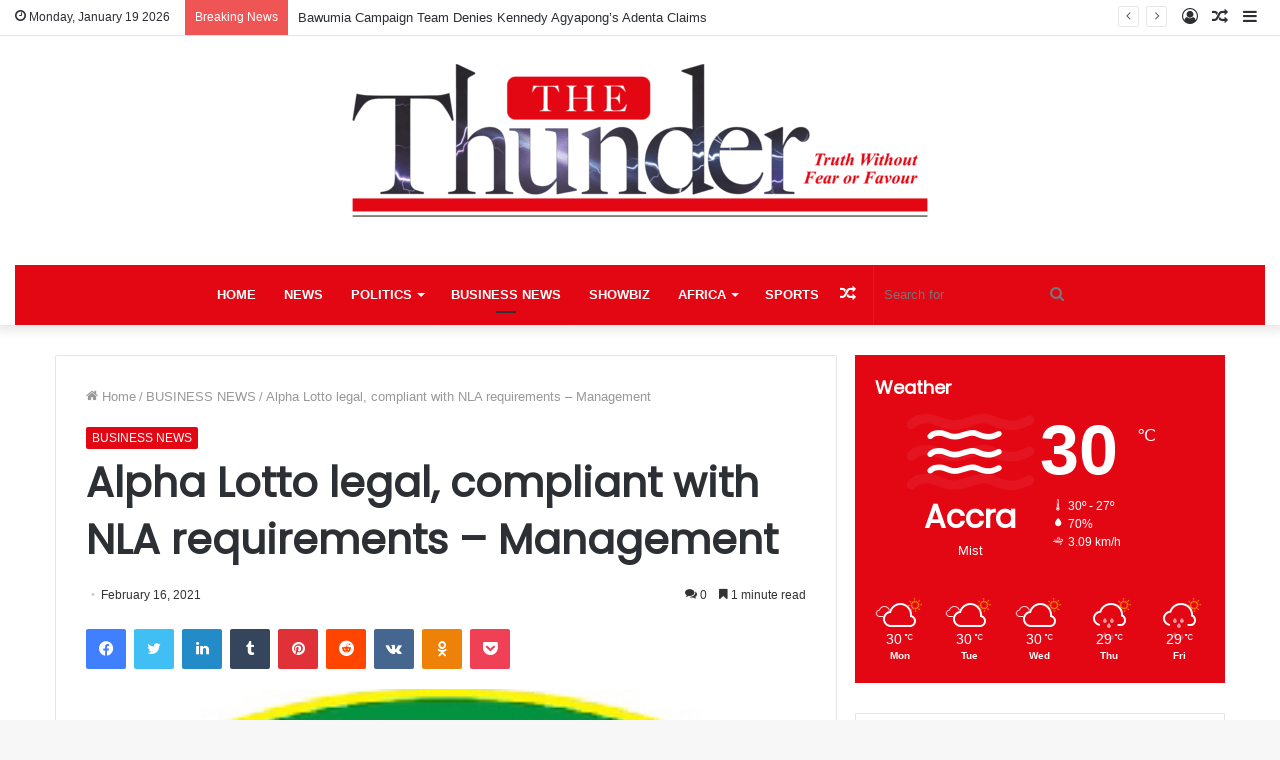

--- FILE ---
content_type: text/html; charset=UTF-8
request_url: https://thethundergh.com/alpha-lotto-legal-compliant-with-nla-requirements-management/
body_size: 22732
content:
<!DOCTYPE html>
<html lang="en" class="" data-skin="light">
<head>
	<meta charset="UTF-8" />
	<link rel="profile" href="http://gmpg.org/xfn/11" />
	
<meta http-equiv='x-dns-prefetch-control' content='on'>
<link rel='dns-prefetch' href='//cdnjs.cloudflare.com' />
<link rel='dns-prefetch' href='//ajax.googleapis.com' />
<link rel='dns-prefetch' href='//fonts.googleapis.com' />
<link rel='dns-prefetch' href='//fonts.gstatic.com' />
<link rel='dns-prefetch' href='//s.gravatar.com' />
<link rel='dns-prefetch' href='//www.google-analytics.com' />
<link rel='preload' as='image' href='https://thethundergh.com/wp-content/uploads/2025/01/thunder_logo.png' type='image/png'>
<link rel='preload' as='font' href='https://thethundergh.com/wp-content/themes/jannah/assets/fonts/tielabs-fonticon/tielabs-fonticon.woff' type='font/woff' crossorigin='anonymous' />
<link rel='preload' as='font' href='https://thethundergh.com/wp-content/themes/jannah/assets/fonts/fontawesome/fa-solid-900.woff2' type='font/woff2' crossorigin='anonymous' />
<link rel='preload' as='font' href='https://thethundergh.com/wp-content/themes/jannah/assets/fonts/fontawesome/fa-brands-400.woff2' type='font/woff2' crossorigin='anonymous' />
<link rel='preload' as='font' href='https://thethundergh.com/wp-content/themes/jannah/assets/fonts/fontawesome/fa-regular-400.woff2' type='font/woff2' crossorigin='anonymous' />
<link rel='preload' as='script' href='https://ajax.googleapis.com/ajax/libs/webfont/1/webfont.js'>
<meta name='robots' content='index, follow, max-image-preview:large, max-snippet:-1, max-video-preview:-1' />
<meta property="og:title" content="Alpha Lotto legal, compliant with NLA requirements - Management"/>
<meta property="og:description" content="Private lotto operating company, Alpha Lotto Limited, has responded to claims that its operations are illegal and noncompliant with the National Lottery Authori"/>
<meta property="og:image" content="https://thethundergh.com/wp-content/uploads/2021/02/NLA.jpg"/>
<meta property="og:image:width" content="300" />
<meta property="og:image:height" content="174" />
<meta property="og:image:type" content="image/jpeg" />
<meta property="og:type" content="article"/>
<meta property="og:article:published_time" content="2021-02-16 10:45:10"/>
<meta property="og:article:modified_time" content="2021-02-16 10:45:10"/>
<meta property="og:article:tag" content="Alpha Lotto"/>
<meta property="og:article:tag" content="National Lottery Authority"/>
<meta property="og:article:tag" content="NLA"/>
<meta name="twitter:card" content="summary">
<meta name="twitter:title" content="Alpha Lotto legal, compliant with NLA requirements - Management"/>
<meta name="twitter:description" content="Private lotto operating company, Alpha Lotto Limited, has responded to claims that its operations are illegal and noncompliant with the National Lottery Authori"/>
<meta name="twitter:image" content="https://thethundergh.com/wp-content/uploads/2021/02/NLA.jpg"/>
<meta name="author" content="nqwezi"/>

	<!-- This site is optimized with the Yoast SEO plugin v26.7 - https://yoast.com/wordpress/plugins/seo/ -->
	<title>Alpha Lotto legal, compliant with NLA requirements - Management - The Thunder Gh</title>
	<link rel="canonical" href="https://thethundergh.com/alpha-lotto-legal-compliant-with-nla-requirements-management/" />
	<meta property="og:url" content="https://thethundergh.com/alpha-lotto-legal-compliant-with-nla-requirements-management/" />
	<meta property="og:site_name" content="The Thunder Gh" />
	<meta property="article:publisher" content="https://www.facebook.com/TheThunderGhNews" />
	<meta property="article:published_time" content="2021-02-16T10:45:10+00:00" />
	<meta property="og:image" content="https://thethundergh.com/wp-content/uploads/2021/02/NLA.jpg" />
	<meta property="og:image:width" content="300" />
	<meta property="og:image:height" content="174" />
	<meta property="og:image:type" content="image/jpeg" />
	<meta name="author" content="nqwezi" />
	<meta name="twitter:creator" content="@TheThunderGh" />
	<meta name="twitter:site" content="@TheThunderGh" />
	<meta name="twitter:label1" content="Written by" />
	<meta name="twitter:data1" content="nqwezi" />
	<meta name="twitter:label2" content="Est. reading time" />
	<meta name="twitter:data2" content="1 minute" />
	<script type="application/ld+json" class="yoast-schema-graph">{"@context":"https://schema.org","@graph":[{"@type":"Article","@id":"https://thethundergh.com/alpha-lotto-legal-compliant-with-nla-requirements-management/#article","isPartOf":{"@id":"https://thethundergh.com/alpha-lotto-legal-compliant-with-nla-requirements-management/"},"author":{"name":"nqwezi","@id":"https://thethundergh.com/#/schema/person/f4b8b1c82e53b93377a73902276e52d1"},"headline":"Alpha Lotto legal, compliant with NLA requirements &#8211; Management","datePublished":"2021-02-16T10:45:10+00:00","mainEntityOfPage":{"@id":"https://thethundergh.com/alpha-lotto-legal-compliant-with-nla-requirements-management/"},"wordCount":199,"commentCount":0,"publisher":{"@id":"https://thethundergh.com/#organization"},"image":{"@id":"https://thethundergh.com/alpha-lotto-legal-compliant-with-nla-requirements-management/#primaryimage"},"thumbnailUrl":"https://thethundergh.com/wp-content/uploads/2021/02/NLA.jpg","keywords":["Alpha Lotto","National Lottery Authority","NLA"],"articleSection":["BUSINESS NEWS"],"inLanguage":"en","potentialAction":[{"@type":"CommentAction","name":"Comment","target":["https://thethundergh.com/alpha-lotto-legal-compliant-with-nla-requirements-management/#respond"]}]},{"@type":"WebPage","@id":"https://thethundergh.com/alpha-lotto-legal-compliant-with-nla-requirements-management/","url":"https://thethundergh.com/alpha-lotto-legal-compliant-with-nla-requirements-management/","name":"Alpha Lotto legal, compliant with NLA requirements - Management - The Thunder Gh","isPartOf":{"@id":"https://thethundergh.com/#website"},"primaryImageOfPage":{"@id":"https://thethundergh.com/alpha-lotto-legal-compliant-with-nla-requirements-management/#primaryimage"},"image":{"@id":"https://thethundergh.com/alpha-lotto-legal-compliant-with-nla-requirements-management/#primaryimage"},"thumbnailUrl":"https://thethundergh.com/wp-content/uploads/2021/02/NLA.jpg","datePublished":"2021-02-16T10:45:10+00:00","breadcrumb":{"@id":"https://thethundergh.com/alpha-lotto-legal-compliant-with-nla-requirements-management/#breadcrumb"},"inLanguage":"en","potentialAction":[{"@type":"ReadAction","target":["https://thethundergh.com/alpha-lotto-legal-compliant-with-nla-requirements-management/"]}]},{"@type":"ImageObject","inLanguage":"en","@id":"https://thethundergh.com/alpha-lotto-legal-compliant-with-nla-requirements-management/#primaryimage","url":"https://thethundergh.com/wp-content/uploads/2021/02/NLA.jpg","contentUrl":"https://thethundergh.com/wp-content/uploads/2021/02/NLA.jpg","width":300,"height":174},{"@type":"BreadcrumbList","@id":"https://thethundergh.com/alpha-lotto-legal-compliant-with-nla-requirements-management/#breadcrumb","itemListElement":[{"@type":"ListItem","position":1,"name":"Home","item":"https://thethundergh.com/"},{"@type":"ListItem","position":2,"name":"Alpha Lotto legal, compliant with NLA requirements &#8211; Management"}]},{"@type":"WebSite","@id":"https://thethundergh.com/#website","url":"https://thethundergh.com/","name":"The Thunder Gh","description":"Truth Without Fear or Favour","publisher":{"@id":"https://thethundergh.com/#organization"},"potentialAction":[{"@type":"SearchAction","target":{"@type":"EntryPoint","urlTemplate":"https://thethundergh.com/?s={search_term_string}"},"query-input":{"@type":"PropertyValueSpecification","valueRequired":true,"valueName":"search_term_string"}}],"inLanguage":"en"},{"@type":"Organization","@id":"https://thethundergh.com/#organization","name":"The Thunder Gh","url":"https://thethundergh.com/","logo":{"@type":"ImageObject","inLanguage":"en","@id":"https://thethundergh.com/#/schema/logo/image/","url":"https://thethundergh.com/wp-content/uploads/2024/08/Logo-half-1.jpg","contentUrl":"https://thethundergh.com/wp-content/uploads/2024/08/Logo-half-1.jpg","width":547,"height":181,"caption":"The Thunder Gh"},"image":{"@id":"https://thethundergh.com/#/schema/logo/image/"},"sameAs":["https://www.facebook.com/TheThunderGhNews","https://x.com/TheThunderGh"]},{"@type":"Person","@id":"https://thethundergh.com/#/schema/person/f4b8b1c82e53b93377a73902276e52d1","name":"nqwezi","image":{"@type":"ImageObject","inLanguage":"en","@id":"https://thethundergh.com/#/schema/person/image/","url":"https://secure.gravatar.com/avatar/a0493438c97250a09397855296f35d700b6ab37e4eec7544d338d890c4fee665?s=96&d=mm&r=g","contentUrl":"https://secure.gravatar.com/avatar/a0493438c97250a09397855296f35d700b6ab37e4eec7544d338d890c4fee665?s=96&d=mm&r=g","caption":"nqwezi"},"url":"https://thethundergh.com/author/samwise/"}]}</script>
	<!-- / Yoast SEO plugin. -->


<link rel='dns-prefetch' href='//www.googletagmanager.com' />
<link rel='dns-prefetch' href='//pagead2.googlesyndication.com' />
<link rel="alternate" title="oEmbed (JSON)" type="application/json+oembed" href="https://thethundergh.com/wp-json/oembed/1.0/embed?url=https%3A%2F%2Fthethundergh.com%2Falpha-lotto-legal-compliant-with-nla-requirements-management%2F" />
<link rel="alternate" title="oEmbed (XML)" type="text/xml+oembed" href="https://thethundergh.com/wp-json/oembed/1.0/embed?url=https%3A%2F%2Fthethundergh.com%2Falpha-lotto-legal-compliant-with-nla-requirements-management%2F&#038;format=xml" />
		<!-- This site uses the Google Analytics by MonsterInsights plugin v9.11.1 - Using Analytics tracking - https://www.monsterinsights.com/ -->
							<script src="//www.googletagmanager.com/gtag/js?id=G-LWMNZ54K0S"  data-cfasync="false" data-wpfc-render="false" type="text/javascript" async></script>
			<script data-cfasync="false" data-wpfc-render="false" type="text/javascript">
				var mi_version = '9.11.1';
				var mi_track_user = true;
				var mi_no_track_reason = '';
								var MonsterInsightsDefaultLocations = {"page_location":"https:\/\/thethundergh.com\/alpha-lotto-legal-compliant-with-nla-requirements-management\/"};
								if ( typeof MonsterInsightsPrivacyGuardFilter === 'function' ) {
					var MonsterInsightsLocations = (typeof MonsterInsightsExcludeQuery === 'object') ? MonsterInsightsPrivacyGuardFilter( MonsterInsightsExcludeQuery ) : MonsterInsightsPrivacyGuardFilter( MonsterInsightsDefaultLocations );
				} else {
					var MonsterInsightsLocations = (typeof MonsterInsightsExcludeQuery === 'object') ? MonsterInsightsExcludeQuery : MonsterInsightsDefaultLocations;
				}

								var disableStrs = [
										'ga-disable-G-LWMNZ54K0S',
									];

				/* Function to detect opted out users */
				function __gtagTrackerIsOptedOut() {
					for (var index = 0; index < disableStrs.length; index++) {
						if (document.cookie.indexOf(disableStrs[index] + '=true') > -1) {
							return true;
						}
					}

					return false;
				}

				/* Disable tracking if the opt-out cookie exists. */
				if (__gtagTrackerIsOptedOut()) {
					for (var index = 0; index < disableStrs.length; index++) {
						window[disableStrs[index]] = true;
					}
				}

				/* Opt-out function */
				function __gtagTrackerOptout() {
					for (var index = 0; index < disableStrs.length; index++) {
						document.cookie = disableStrs[index] + '=true; expires=Thu, 31 Dec 2099 23:59:59 UTC; path=/';
						window[disableStrs[index]] = true;
					}
				}

				if ('undefined' === typeof gaOptout) {
					function gaOptout() {
						__gtagTrackerOptout();
					}
				}
								window.dataLayer = window.dataLayer || [];

				window.MonsterInsightsDualTracker = {
					helpers: {},
					trackers: {},
				};
				if (mi_track_user) {
					function __gtagDataLayer() {
						dataLayer.push(arguments);
					}

					function __gtagTracker(type, name, parameters) {
						if (!parameters) {
							parameters = {};
						}

						if (parameters.send_to) {
							__gtagDataLayer.apply(null, arguments);
							return;
						}

						if (type === 'event') {
														parameters.send_to = monsterinsights_frontend.v4_id;
							var hookName = name;
							if (typeof parameters['event_category'] !== 'undefined') {
								hookName = parameters['event_category'] + ':' + name;
							}

							if (typeof MonsterInsightsDualTracker.trackers[hookName] !== 'undefined') {
								MonsterInsightsDualTracker.trackers[hookName](parameters);
							} else {
								__gtagDataLayer('event', name, parameters);
							}
							
						} else {
							__gtagDataLayer.apply(null, arguments);
						}
					}

					__gtagTracker('js', new Date());
					__gtagTracker('set', {
						'developer_id.dZGIzZG': true,
											});
					if ( MonsterInsightsLocations.page_location ) {
						__gtagTracker('set', MonsterInsightsLocations);
					}
										__gtagTracker('config', 'G-LWMNZ54K0S', {"forceSSL":"true","link_attribution":"true"} );
										window.gtag = __gtagTracker;										(function () {
						/* https://developers.google.com/analytics/devguides/collection/analyticsjs/ */
						/* ga and __gaTracker compatibility shim. */
						var noopfn = function () {
							return null;
						};
						var newtracker = function () {
							return new Tracker();
						};
						var Tracker = function () {
							return null;
						};
						var p = Tracker.prototype;
						p.get = noopfn;
						p.set = noopfn;
						p.send = function () {
							var args = Array.prototype.slice.call(arguments);
							args.unshift('send');
							__gaTracker.apply(null, args);
						};
						var __gaTracker = function () {
							var len = arguments.length;
							if (len === 0) {
								return;
							}
							var f = arguments[len - 1];
							if (typeof f !== 'object' || f === null || typeof f.hitCallback !== 'function') {
								if ('send' === arguments[0]) {
									var hitConverted, hitObject = false, action;
									if ('event' === arguments[1]) {
										if ('undefined' !== typeof arguments[3]) {
											hitObject = {
												'eventAction': arguments[3],
												'eventCategory': arguments[2],
												'eventLabel': arguments[4],
												'value': arguments[5] ? arguments[5] : 1,
											}
										}
									}
									if ('pageview' === arguments[1]) {
										if ('undefined' !== typeof arguments[2]) {
											hitObject = {
												'eventAction': 'page_view',
												'page_path': arguments[2],
											}
										}
									}
									if (typeof arguments[2] === 'object') {
										hitObject = arguments[2];
									}
									if (typeof arguments[5] === 'object') {
										Object.assign(hitObject, arguments[5]);
									}
									if ('undefined' !== typeof arguments[1].hitType) {
										hitObject = arguments[1];
										if ('pageview' === hitObject.hitType) {
											hitObject.eventAction = 'page_view';
										}
									}
									if (hitObject) {
										action = 'timing' === arguments[1].hitType ? 'timing_complete' : hitObject.eventAction;
										hitConverted = mapArgs(hitObject);
										__gtagTracker('event', action, hitConverted);
									}
								}
								return;
							}

							function mapArgs(args) {
								var arg, hit = {};
								var gaMap = {
									'eventCategory': 'event_category',
									'eventAction': 'event_action',
									'eventLabel': 'event_label',
									'eventValue': 'event_value',
									'nonInteraction': 'non_interaction',
									'timingCategory': 'event_category',
									'timingVar': 'name',
									'timingValue': 'value',
									'timingLabel': 'event_label',
									'page': 'page_path',
									'location': 'page_location',
									'title': 'page_title',
									'referrer' : 'page_referrer',
								};
								for (arg in args) {
																		if (!(!args.hasOwnProperty(arg) || !gaMap.hasOwnProperty(arg))) {
										hit[gaMap[arg]] = args[arg];
									} else {
										hit[arg] = args[arg];
									}
								}
								return hit;
							}

							try {
								f.hitCallback();
							} catch (ex) {
							}
						};
						__gaTracker.create = newtracker;
						__gaTracker.getByName = newtracker;
						__gaTracker.getAll = function () {
							return [];
						};
						__gaTracker.remove = noopfn;
						__gaTracker.loaded = true;
						window['__gaTracker'] = __gaTracker;
					})();
									} else {
										console.log("");
					(function () {
						function __gtagTracker() {
							return null;
						}

						window['__gtagTracker'] = __gtagTracker;
						window['gtag'] = __gtagTracker;
					})();
									}
			</script>
							<!-- / Google Analytics by MonsterInsights -->
		<style id='wp-img-auto-sizes-contain-inline-css' type='text/css'>
img:is([sizes=auto i],[sizes^="auto," i]){contain-intrinsic-size:3000px 1500px}
/*# sourceURL=wp-img-auto-sizes-contain-inline-css */
</style>
<style id='wp-emoji-styles-inline-css' type='text/css'>

	img.wp-smiley, img.emoji {
		display: inline !important;
		border: none !important;
		box-shadow: none !important;
		height: 1em !important;
		width: 1em !important;
		margin: 0 0.07em !important;
		vertical-align: -0.1em !important;
		background: none !important;
		padding: 0 !important;
	}
/*# sourceURL=wp-emoji-styles-inline-css */
</style>
<style id='classic-theme-styles-inline-css' type='text/css'>
/*! This file is auto-generated */
.wp-block-button__link{color:#fff;background-color:#32373c;border-radius:9999px;box-shadow:none;text-decoration:none;padding:calc(.667em + 2px) calc(1.333em + 2px);font-size:1.125em}.wp-block-file__button{background:#32373c;color:#fff;text-decoration:none}
/*# sourceURL=/wp-includes/css/classic-themes.min.css */
</style>
<link rel='stylesheet' id='contact-form-7-css' href='https://thethundergh.com/wp-content/plugins/contact-form-7/includes/css/styles.css?ver=6.1.4' type='text/css' media='all' />
<link rel='stylesheet' id='tie-css-base-css' href='https://thethundergh.com/wp-content/themes/jannah/assets/css/base.min.css?ver=5.2.0' type='text/css' media='all' />
<link rel='stylesheet' id='tie-css-styles-css' href='https://thethundergh.com/wp-content/themes/jannah/assets/css/style.min.css?ver=5.2.0' type='text/css' media='all' />
<link rel='stylesheet' id='tie-css-widgets-css' href='https://thethundergh.com/wp-content/themes/jannah/assets/css/widgets.min.css?ver=5.2.0' type='text/css' media='all' />
<link rel='stylesheet' id='tie-css-helpers-css' href='https://thethundergh.com/wp-content/themes/jannah/assets/css/helpers.min.css?ver=5.2.0' type='text/css' media='all' />
<link rel='stylesheet' id='tie-fontawesome5-css' href='https://thethundergh.com/wp-content/themes/jannah/assets/css/fontawesome.css?ver=5.2.0' type='text/css' media='all' />
<link rel='stylesheet' id='tie-css-ilightbox-css' href='https://thethundergh.com/wp-content/themes/jannah/assets/ilightbox/dark-skin/skin.css?ver=5.2.0' type='text/css' media='all' />
<link rel='stylesheet' id='tie-css-shortcodes-css' href='https://thethundergh.com/wp-content/themes/jannah/assets/css/plugins/shortcodes.min.css?ver=5.2.0' type='text/css' media='all' />
<link rel='stylesheet' id='tie-css-single-css' href='https://thethundergh.com/wp-content/themes/jannah/assets/css/single.min.css?ver=5.2.0' type='text/css' media='all' />
<link rel='stylesheet' id='tie-css-print-css' href='https://thethundergh.com/wp-content/themes/jannah/assets/css/print.css?ver=5.2.0' type='text/css' media='print' />
<style id='tie-css-print-inline-css' type='text/css'>
.wf-active .logo-text,.wf-active h1,.wf-active h2,.wf-active h3,.wf-active h4,.wf-active h5,.wf-active h6,.wf-active .the-subtitle{font-family: 'Poppins';}.brand-title,a:hover,.tie-popup-search-submit,#logo.text-logo a,.theme-header nav .components #search-submit:hover,.theme-header .header-nav .components > li:hover > a,.theme-header .header-nav .components li a:hover,.main-menu ul.cats-vertical li a.is-active,.main-menu ul.cats-vertical li a:hover,.main-nav li.mega-menu .post-meta a:hover,.main-nav li.mega-menu .post-box-title a:hover,.search-in-main-nav.autocomplete-suggestions a:hover,#main-nav .menu ul:not(.cats-horizontal) li:hover > a,#main-nav .menu ul li.current-menu-item:not(.mega-link-column) > a,.top-nav .menu li:hover > a,.top-nav .menu > .tie-current-menu > a,.search-in-top-nav.autocomplete-suggestions .post-title a:hover,div.mag-box .mag-box-options .mag-box-filter-links a.active,.mag-box-filter-links .flexMenu-viewMore:hover > a,.stars-rating-active,body .tabs.tabs .active > a,.video-play-icon,.spinner-circle:after,#go-to-content:hover,.comment-list .comment-author .fn,.commentlist .comment-author .fn,blockquote::before,blockquote cite,blockquote.quote-simple p,.multiple-post-pages a:hover,#story-index li .is-current,.latest-tweets-widget .twitter-icon-wrap span,.wide-slider-nav-wrapper .slide,.wide-next-prev-slider-wrapper .tie-slider-nav li:hover span,.review-final-score h3,#mobile-menu-icon:hover .menu-text,body .entry a,.dark-skin body .entry a,.entry .post-bottom-meta a:hover,.comment-list .comment-content a,q a,blockquote a,.widget.tie-weather-widget .icon-basecloud-bg:after,.site-footer a:hover,.site-footer .stars-rating-active,.site-footer .twitter-icon-wrap span,.site-info a:hover{color: #e30613;}#instagram-link a:hover{color: #e30613 !important;border-color: #e30613 !important;}[type='submit'],.button,.generic-button a,.generic-button button,.theme-header .header-nav .comp-sub-menu a.button.guest-btn:hover,.theme-header .header-nav .comp-sub-menu a.checkout-button,nav.main-nav .menu > li.tie-current-menu > a,nav.main-nav .menu > li:hover > a,.main-menu .mega-links-head:after,.main-nav .mega-menu.mega-cat .cats-horizontal li a.is-active,#mobile-menu-icon:hover .nav-icon,#mobile-menu-icon:hover .nav-icon:before,#mobile-menu-icon:hover .nav-icon:after,.search-in-main-nav.autocomplete-suggestions a.button,.search-in-top-nav.autocomplete-suggestions a.button,.spinner > div,.post-cat,.pages-numbers li.current span,.multiple-post-pages > span,#tie-wrapper .mejs-container .mejs-controls,.mag-box-filter-links a:hover,.slider-arrow-nav a:not(.pagination-disabled):hover,.comment-list .reply a:hover,.commentlist .reply a:hover,#reading-position-indicator,#story-index-icon,.videos-block .playlist-title,.review-percentage .review-item span span,.tie-slick-dots li.slick-active button,.tie-slick-dots li button:hover,.digital-rating-static,.timeline-widget li a:hover .date:before,#wp-calendar #today,.posts-list-counter li:before,.cat-counter a + span,.tie-slider-nav li span:hover,.fullwidth-area .widget_tag_cloud .tagcloud a:hover,.magazine2:not(.block-head-4) .dark-widgetized-area ul.tabs a:hover,.magazine2:not(.block-head-4) .dark-widgetized-area ul.tabs .active a,.magazine1 .dark-widgetized-area ul.tabs a:hover,.magazine1 .dark-widgetized-area ul.tabs .active a,.block-head-4.magazine2 .dark-widgetized-area .tabs.tabs .active a,.block-head-4.magazine2 .dark-widgetized-area .tabs > .active a:before,.block-head-4.magazine2 .dark-widgetized-area .tabs > .active a:after,.demo_store,.demo #logo:after,.demo #sticky-logo:after,.widget.tie-weather-widget,span.video-close-btn:hover,#go-to-top,.latest-tweets-widget .slider-links .button:not(:hover){background-color: #e30613;color: #FFFFFF;}.tie-weather-widget .widget-title .the-subtitle,.block-head-4.magazine2 #footer .tabs .active a:hover{color: #FFFFFF;}pre,code,.pages-numbers li.current span,.theme-header .header-nav .comp-sub-menu a.button.guest-btn:hover,.multiple-post-pages > span,.post-content-slideshow .tie-slider-nav li span:hover,#tie-body .tie-slider-nav li > span:hover,.slider-arrow-nav a:not(.pagination-disabled):hover,.main-nav .mega-menu.mega-cat .cats-horizontal li a.is-active,.main-nav .mega-menu.mega-cat .cats-horizontal li a:hover,.main-menu .menu > li > .menu-sub-content{border-color: #e30613;}.main-menu .menu > li.tie-current-menu{border-bottom-color: #e30613;}.top-nav .menu li.tie-current-menu > a:before,.top-nav .menu li.menu-item-has-children:hover > a:before{border-top-color: #e30613;}.main-nav .main-menu .menu > li.tie-current-menu > a:before,.main-nav .main-menu .menu > li:hover > a:before{border-top-color: #FFFFFF;}header.main-nav-light .main-nav .menu-item-has-children li:hover > a:before,header.main-nav-light .main-nav .mega-menu li:hover > a:before{border-left-color: #e30613;}.rtl header.main-nav-light .main-nav .menu-item-has-children li:hover > a:before,.rtl header.main-nav-light .main-nav .mega-menu li:hover > a:before{border-right-color: #e30613;border-left-color: transparent;}.top-nav ul.menu li .menu-item-has-children:hover > a:before{border-top-color: transparent;border-left-color: #e30613;}.rtl .top-nav ul.menu li .menu-item-has-children:hover > a:before{border-left-color: transparent;border-right-color: #e30613;}::-moz-selection{background-color: #e30613;color: #FFFFFF;}::selection{background-color: #e30613;color: #FFFFFF;}circle.circle_bar{stroke: #e30613;}#reading-position-indicator{box-shadow: 0 0 10px rgba( 227,6,19,0.7);}#logo.text-logo a:hover,body .entry a:hover,.dark-skin body .entry a:hover,.comment-list .comment-content a:hover,.block-head-4.magazine2 .site-footer .tabs li a:hover,q a:hover,blockquote a:hover{color: #b10000;}.button:hover,input[type='submit']:hover,.generic-button a:hover,.generic-button button:hover,a.post-cat:hover,.site-footer .button:hover,.site-footer [type='submit']:hover,.search-in-main-nav.autocomplete-suggestions a.button:hover,.search-in-top-nav.autocomplete-suggestions a.button:hover,.theme-header .header-nav .comp-sub-menu a.checkout-button:hover{background-color: #b10000;color: #FFFFFF;}.theme-header .header-nav .comp-sub-menu a.checkout-button:not(:hover),.entry a.button{color: #FFFFFF;}#story-index.is-compact .story-index-content{background-color: #e30613;}#story-index.is-compact .story-index-content a,#story-index.is-compact .story-index-content .is-current{color: #FFFFFF;}#main-nav ul.menu > li.tie-current-menu > a,#main-nav ul.menu > li:hover > a,#main-nav .spinner > div,.main-menu .mega-links-head:after{background-color: !important;}#main-nav a,#main-nav .dropdown-social-icons li a span,.search-in-main-nav.autocomplete-suggestions a {color: #FFFFFF !important;}#main-nav .main-menu ul.menu > li.tie-current-menu,#theme-header nav .menu > li > .menu-sub-content{border-color: ;}#main-nav .spinner-circle:after{color: !important;}.main-nav-light #main-nav .menu-item-has-children li:hover > a:before,.main-nav-light #main-nav .mega-menu li:hover > a:before{border-left-color: #FFFFFF !important;}.rtl .main-nav-light #main-nav .menu-item-has-children li:hover > a:before,.rtl .main-nav-light #main-nav .mega-menu li:hover > a:before{border-right-color: #FFFFFF !important;border-left-color: transparent !important;}#tie-body .mag-box-title h3 a,#tie-body .block-more-button{color: #e30613;}#tie-body .mag-box-title h3 a:hover,#tie-body .block-more-button:hover{color: #b10000;}#tie-body .mag-box-title{color: #e30613;}#tie-body .mag-box-title:before{border-top-color: #e30613;}#tie-body .mag-box-title:after,#tie-body #footer .widget-title:after{background-color: #e30613;}.brand-title,a:hover,.tie-popup-search-submit,#logo.text-logo a,.theme-header nav .components #search-submit:hover,.theme-header .header-nav .components > li:hover > a,.theme-header .header-nav .components li a:hover,.main-menu ul.cats-vertical li a.is-active,.main-menu ul.cats-vertical li a:hover,.main-nav li.mega-menu .post-meta a:hover,.main-nav li.mega-menu .post-box-title a:hover,.search-in-main-nav.autocomplete-suggestions a:hover,#main-nav .menu ul:not(.cats-horizontal) li:hover > a,#main-nav .menu ul li.current-menu-item:not(.mega-link-column) > a,.top-nav .menu li:hover > a,.top-nav .menu > .tie-current-menu > a,.search-in-top-nav.autocomplete-suggestions .post-title a:hover,div.mag-box .mag-box-options .mag-box-filter-links a.active,.mag-box-filter-links .flexMenu-viewMore:hover > a,.stars-rating-active,body .tabs.tabs .active > a,.video-play-icon,.spinner-circle:after,#go-to-content:hover,.comment-list .comment-author .fn,.commentlist .comment-author .fn,blockquote::before,blockquote cite,blockquote.quote-simple p,.multiple-post-pages a:hover,#story-index li .is-current,.latest-tweets-widget .twitter-icon-wrap span,.wide-slider-nav-wrapper .slide,.wide-next-prev-slider-wrapper .tie-slider-nav li:hover span,.review-final-score h3,#mobile-menu-icon:hover .menu-text,body .entry a,.dark-skin body .entry a,.entry .post-bottom-meta a:hover,.comment-list .comment-content a,q a,blockquote a,.widget.tie-weather-widget .icon-basecloud-bg:after,.site-footer a:hover,.site-footer .stars-rating-active,.site-footer .twitter-icon-wrap span,.site-info a:hover{color: #e30613;}#instagram-link a:hover{color: #e30613 !important;border-color: #e30613 !important;}[type='submit'],.button,.generic-button a,.generic-button button,.theme-header .header-nav .comp-sub-menu a.button.guest-btn:hover,.theme-header .header-nav .comp-sub-menu a.checkout-button,nav.main-nav .menu > li.tie-current-menu > a,nav.main-nav .menu > li:hover > a,.main-menu .mega-links-head:after,.main-nav .mega-menu.mega-cat .cats-horizontal li a.is-active,#mobile-menu-icon:hover .nav-icon,#mobile-menu-icon:hover .nav-icon:before,#mobile-menu-icon:hover .nav-icon:after,.search-in-main-nav.autocomplete-suggestions a.button,.search-in-top-nav.autocomplete-suggestions a.button,.spinner > div,.post-cat,.pages-numbers li.current span,.multiple-post-pages > span,#tie-wrapper .mejs-container .mejs-controls,.mag-box-filter-links a:hover,.slider-arrow-nav a:not(.pagination-disabled):hover,.comment-list .reply a:hover,.commentlist .reply a:hover,#reading-position-indicator,#story-index-icon,.videos-block .playlist-title,.review-percentage .review-item span span,.tie-slick-dots li.slick-active button,.tie-slick-dots li button:hover,.digital-rating-static,.timeline-widget li a:hover .date:before,#wp-calendar #today,.posts-list-counter li:before,.cat-counter a + span,.tie-slider-nav li span:hover,.fullwidth-area .widget_tag_cloud .tagcloud a:hover,.magazine2:not(.block-head-4) .dark-widgetized-area ul.tabs a:hover,.magazine2:not(.block-head-4) .dark-widgetized-area ul.tabs .active a,.magazine1 .dark-widgetized-area ul.tabs a:hover,.magazine1 .dark-widgetized-area ul.tabs .active a,.block-head-4.magazine2 .dark-widgetized-area .tabs.tabs .active a,.block-head-4.magazine2 .dark-widgetized-area .tabs > .active a:before,.block-head-4.magazine2 .dark-widgetized-area .tabs > .active a:after,.demo_store,.demo #logo:after,.demo #sticky-logo:after,.widget.tie-weather-widget,span.video-close-btn:hover,#go-to-top,.latest-tweets-widget .slider-links .button:not(:hover){background-color: #e30613;color: #FFFFFF;}.tie-weather-widget .widget-title .the-subtitle,.block-head-4.magazine2 #footer .tabs .active a:hover{color: #FFFFFF;}pre,code,.pages-numbers li.current span,.theme-header .header-nav .comp-sub-menu a.button.guest-btn:hover,.multiple-post-pages > span,.post-content-slideshow .tie-slider-nav li span:hover,#tie-body .tie-slider-nav li > span:hover,.slider-arrow-nav a:not(.pagination-disabled):hover,.main-nav .mega-menu.mega-cat .cats-horizontal li a.is-active,.main-nav .mega-menu.mega-cat .cats-horizontal li a:hover,.main-menu .menu > li > .menu-sub-content{border-color: #e30613;}.main-menu .menu > li.tie-current-menu{border-bottom-color: #e30613;}.top-nav .menu li.tie-current-menu > a:before,.top-nav .menu li.menu-item-has-children:hover > a:before{border-top-color: #e30613;}.main-nav .main-menu .menu > li.tie-current-menu > a:before,.main-nav .main-menu .menu > li:hover > a:before{border-top-color: #FFFFFF;}header.main-nav-light .main-nav .menu-item-has-children li:hover > a:before,header.main-nav-light .main-nav .mega-menu li:hover > a:before{border-left-color: #e30613;}.rtl header.main-nav-light .main-nav .menu-item-has-children li:hover > a:before,.rtl header.main-nav-light .main-nav .mega-menu li:hover > a:before{border-right-color: #e30613;border-left-color: transparent;}.top-nav ul.menu li .menu-item-has-children:hover > a:before{border-top-color: transparent;border-left-color: #e30613;}.rtl .top-nav ul.menu li .menu-item-has-children:hover > a:before{border-left-color: transparent;border-right-color: #e30613;}::-moz-selection{background-color: #e30613;color: #FFFFFF;}::selection{background-color: #e30613;color: #FFFFFF;}circle.circle_bar{stroke: #e30613;}#reading-position-indicator{box-shadow: 0 0 10px rgba( 227,6,19,0.7);}#logo.text-logo a:hover,body .entry a:hover,.dark-skin body .entry a:hover,.comment-list .comment-content a:hover,.block-head-4.magazine2 .site-footer .tabs li a:hover,q a:hover,blockquote a:hover{color: #b10000;}.button:hover,input[type='submit']:hover,.generic-button a:hover,.generic-button button:hover,a.post-cat:hover,.site-footer .button:hover,.site-footer [type='submit']:hover,.search-in-main-nav.autocomplete-suggestions a.button:hover,.search-in-top-nav.autocomplete-suggestions a.button:hover,.theme-header .header-nav .comp-sub-menu a.checkout-button:hover{background-color: #b10000;color: #FFFFFF;}.theme-header .header-nav .comp-sub-menu a.checkout-button:not(:hover),.entry a.button{color: #FFFFFF;}#story-index.is-compact .story-index-content{background-color: #e30613;}#story-index.is-compact .story-index-content a,#story-index.is-compact .story-index-content .is-current{color: #FFFFFF;}#main-nav ul.menu > li.tie-current-menu > a,#main-nav ul.menu > li:hover > a,#main-nav .spinner > div,.main-menu .mega-links-head:after{background-color: !important;}#main-nav a,#main-nav .dropdown-social-icons li a span,.search-in-main-nav.autocomplete-suggestions a {color: #FFFFFF !important;}#main-nav .main-menu ul.menu > li.tie-current-menu,#theme-header nav .menu > li > .menu-sub-content{border-color: ;}#main-nav .spinner-circle:after{color: !important;}.main-nav-light #main-nav .menu-item-has-children li:hover > a:before,.main-nav-light #main-nav .mega-menu li:hover > a:before{border-left-color: #FFFFFF !important;}.rtl .main-nav-light #main-nav .menu-item-has-children li:hover > a:before,.rtl .main-nav-light #main-nav .mega-menu li:hover > a:before{border-right-color: #FFFFFF !important;border-left-color: transparent !important;}#tie-body .mag-box-title h3 a,#tie-body .block-more-button{color: #e30613;}#tie-body .mag-box-title h3 a:hover,#tie-body .block-more-button:hover{color: #b10000;}#tie-body .mag-box-title{color: #e30613;}#tie-body .mag-box-title:before{border-top-color: #e30613;}#tie-body .mag-box-title:after,#tie-body #footer .widget-title:after{background-color: #e30613;}#main-nav .main-menu-wrapper,#main-nav .menu-sub-content,#main-nav .comp-sub-menu,#main-nav .guest-btn:not(:hover),#main-nav ul.cats-vertical li a.is-active,#main-nav ul.cats-vertical li a:hover.search-in-main-nav.autocomplete-suggestions{background-color: #e30613;}#main-nav{border-width: 0;}#theme-header #main-nav:not(.fixed-nav){bottom: 0;}#main-nav .icon-basecloud-bg:after{color: #e30613;}#main-nav *,.search-in-main-nav.autocomplete-suggestions{border-color: rgba(255,255,255,0.07);}.main-nav-boxed #main-nav .main-menu-wrapper{border-width: 0;}.tie-cat-2,.tie-cat-item-2 > span{background-color:#e30613 !important;color:#FFFFFF !important;}.tie-cat-2:after{border-top-color:#e30613 !important;}.tie-cat-2:hover{background-color:#c50000 !important;}.tie-cat-2:hover:after{border-top-color:#c50000 !important;}.tie-cat-11,.tie-cat-item-11 > span{background-color:#e30613 !important;color:#FFFFFF !important;}.tie-cat-11:after{border-top-color:#e30613 !important;}.tie-cat-11:hover{background-color:#c50000 !important;}.tie-cat-11:hover:after{border-top-color:#c50000 !important;}.tie-cat-15,.tie-cat-item-15 > span{background-color:#9b59b6 !important;color:#FFFFFF !important;}.tie-cat-15:after{border-top-color:#9b59b6 !important;}.tie-cat-15:hover{background-color:#7d3b98 !important;}.tie-cat-15:hover:after{border-top-color:#7d3b98 !important;}.tie-cat-17,.tie-cat-item-17 > span{background-color:#e30613 !important;color:#FFFFFF !important;}.tie-cat-17:after{border-top-color:#e30613 !important;}.tie-cat-17:hover{background-color:#c50000 !important;}.tie-cat-17:hover:after{border-top-color:#c50000 !important;}.tie-cat-19,.tie-cat-item-19 > span{background-color:#e30613 !important;color:#FFFFFF !important;}.tie-cat-19:after{border-top-color:#e30613 !important;}.tie-cat-19:hover{background-color:#c50000 !important;}.tie-cat-19:hover:after{border-top-color:#c50000 !important;}.tie-cat-20,.tie-cat-item-20 > span{background-color:#e30613 !important;color:#FFFFFF !important;}.tie-cat-20:after{border-top-color:#e30613 !important;}.tie-cat-20:hover{background-color:#c50000 !important;}.tie-cat-20:hover:after{border-top-color:#c50000 !important;}@media (max-width: 991px){.side-aside.dark-skin{background: #2f88d6;background: -webkit-linear-gradient(135deg,#e30613,#2f88d6 );background: -moz-linear-gradient(135deg,#e30613,#2f88d6 );background: -o-linear-gradient(135deg,#e30613,#2f88d6 );background: linear-gradient(135deg,#2f88d6,#e30613 );}}
/*# sourceURL=tie-css-print-inline-css */
</style>
<script type="text/javascript" src="https://thethundergh.com/wp-content/plugins/google-analytics-for-wordpress/assets/js/frontend-gtag.min.js?ver=9.11.1" id="monsterinsights-frontend-script-js" async="async" data-wp-strategy="async"></script>
<script data-cfasync="false" data-wpfc-render="false" type="text/javascript" id='monsterinsights-frontend-script-js-extra'>/* <![CDATA[ */
var monsterinsights_frontend = {"js_events_tracking":"true","download_extensions":"doc,pdf,ppt,zip,xls,docx,pptx,xlsx","inbound_paths":"[{\"path\":\"\\\/go\\\/\",\"label\":\"affiliate\"},{\"path\":\"\\\/recommend\\\/\",\"label\":\"affiliate\"}]","home_url":"https:\/\/thethundergh.com","hash_tracking":"false","v4_id":"G-LWMNZ54K0S"};/* ]]> */
</script>
<script type="text/javascript" src="https://thethundergh.com/wp-includes/js/jquery/jquery.min.js?ver=3.7.1" id="jquery-core-js"></script>
<script type="text/javascript" src="https://thethundergh.com/wp-includes/js/jquery/jquery-migrate.min.js?ver=3.4.1" id="jquery-migrate-js"></script>

<!-- Google tag (gtag.js) snippet added by Site Kit -->
<!-- Google Analytics snippet added by Site Kit -->
<script type="text/javascript" src="https://www.googletagmanager.com/gtag/js?id=GT-PJ5SH5B" id="google_gtagjs-js" async></script>
<script type="text/javascript" id="google_gtagjs-js-after">
/* <![CDATA[ */
window.dataLayer = window.dataLayer || [];function gtag(){dataLayer.push(arguments);}
gtag("set","linker",{"domains":["thethundergh.com"]});
gtag("js", new Date());
gtag("set", "developer_id.dZTNiMT", true);
gtag("config", "GT-PJ5SH5B");
//# sourceURL=google_gtagjs-js-after
/* ]]> */
</script>
<link rel="https://api.w.org/" href="https://thethundergh.com/wp-json/" /><link rel="alternate" title="JSON" type="application/json" href="https://thethundergh.com/wp-json/wp/v2/posts/5873" /><link rel="EditURI" type="application/rsd+xml" title="RSD" href="https://thethundergh.com/xmlrpc.php?rsd" />

<link rel='shortlink' href='https://thethundergh.com/?p=5873' />
<meta name="generator" content="Site Kit by Google 1.170.0" /><meta http-equiv="X-UA-Compatible" content="IE=edge">
<meta name="theme-color" content="#e30613" /><meta name="viewport" content="width=device-width, initial-scale=1.0" />
<!-- Google AdSense meta tags added by Site Kit -->
<meta name="google-adsense-platform-account" content="ca-host-pub-2644536267352236">
<meta name="google-adsense-platform-domain" content="sitekit.withgoogle.com">
<!-- End Google AdSense meta tags added by Site Kit -->
      <meta name="onesignal" content="wordpress-plugin"/>
            <script>

      window.OneSignalDeferred = window.OneSignalDeferred || [];

      OneSignalDeferred.push(function(OneSignal) {
        var oneSignal_options = {};
        window._oneSignalInitOptions = oneSignal_options;

        oneSignal_options['serviceWorkerParam'] = { scope: '/' };
oneSignal_options['serviceWorkerPath'] = 'OneSignalSDKWorker.js.php';

        OneSignal.Notifications.setDefaultUrl("https://thethundergh.com");

        oneSignal_options['wordpress'] = true;
oneSignal_options['appId'] = '1cc03ee4-35cc-453d-9bd3-39570d5bb6fd';
oneSignal_options['allowLocalhostAsSecureOrigin'] = true;
oneSignal_options['welcomeNotification'] = { };
oneSignal_options['welcomeNotification']['title'] = "";
oneSignal_options['welcomeNotification']['message'] = "";
oneSignal_options['path'] = "https://thethundergh.com/wp-content/plugins/onesignal-free-web-push-notifications/sdk_files/";
oneSignal_options['promptOptions'] = { };
oneSignal_options['notifyButton'] = { };
oneSignal_options['notifyButton']['enable'] = true;
oneSignal_options['notifyButton']['position'] = 'bottom-right';
oneSignal_options['notifyButton']['theme'] = 'default';
oneSignal_options['notifyButton']['size'] = 'medium';
oneSignal_options['notifyButton']['showCredit'] = true;
oneSignal_options['notifyButton']['text'] = {};
              OneSignal.init(window._oneSignalInitOptions);
              OneSignal.Notifications.requestPermission()      });

      function documentInitOneSignal() {
        var oneSignal_elements = document.getElementsByClassName("OneSignal-prompt");

        var oneSignalLinkClickHandler = function(event) { OneSignal.Notifications.requestPermission(); event.preventDefault(); };        for(var i = 0; i < oneSignal_elements.length; i++)
          oneSignal_elements[i].addEventListener('click', oneSignalLinkClickHandler, false);
      }

      if (document.readyState === 'complete') {
           documentInitOneSignal();
      }
      else {
           window.addEventListener("load", function(event){
               documentInitOneSignal();
          });
      }
    </script>

<!-- Google AdSense snippet added by Site Kit -->
<script type="text/javascript" async="async" src="https://pagead2.googlesyndication.com/pagead/js/adsbygoogle.js?client=ca-pub-3121521622558648&amp;host=ca-host-pub-2644536267352236" crossorigin="anonymous"></script>

<!-- End Google AdSense snippet added by Site Kit -->
<link rel="icon" href="https://thethundergh.com/wp-content/uploads/2025/01/cropped-thunder_logo-32x32.png" sizes="32x32" />
<link rel="icon" href="https://thethundergh.com/wp-content/uploads/2025/01/cropped-thunder_logo-192x192.png" sizes="192x192" />
<link rel="apple-touch-icon" href="https://thethundergh.com/wp-content/uploads/2025/01/cropped-thunder_logo-180x180.png" />
<meta name="msapplication-TileImage" content="https://thethundergh.com/wp-content/uploads/2025/01/cropped-thunder_logo-270x270.png" />
<style id='global-styles-inline-css' type='text/css'>
:root{--wp--preset--aspect-ratio--square: 1;--wp--preset--aspect-ratio--4-3: 4/3;--wp--preset--aspect-ratio--3-4: 3/4;--wp--preset--aspect-ratio--3-2: 3/2;--wp--preset--aspect-ratio--2-3: 2/3;--wp--preset--aspect-ratio--16-9: 16/9;--wp--preset--aspect-ratio--9-16: 9/16;--wp--preset--color--black: #000000;--wp--preset--color--cyan-bluish-gray: #abb8c3;--wp--preset--color--white: #ffffff;--wp--preset--color--pale-pink: #f78da7;--wp--preset--color--vivid-red: #cf2e2e;--wp--preset--color--luminous-vivid-orange: #ff6900;--wp--preset--color--luminous-vivid-amber: #fcb900;--wp--preset--color--light-green-cyan: #7bdcb5;--wp--preset--color--vivid-green-cyan: #00d084;--wp--preset--color--pale-cyan-blue: #8ed1fc;--wp--preset--color--vivid-cyan-blue: #0693e3;--wp--preset--color--vivid-purple: #9b51e0;--wp--preset--gradient--vivid-cyan-blue-to-vivid-purple: linear-gradient(135deg,rgb(6,147,227) 0%,rgb(155,81,224) 100%);--wp--preset--gradient--light-green-cyan-to-vivid-green-cyan: linear-gradient(135deg,rgb(122,220,180) 0%,rgb(0,208,130) 100%);--wp--preset--gradient--luminous-vivid-amber-to-luminous-vivid-orange: linear-gradient(135deg,rgb(252,185,0) 0%,rgb(255,105,0) 100%);--wp--preset--gradient--luminous-vivid-orange-to-vivid-red: linear-gradient(135deg,rgb(255,105,0) 0%,rgb(207,46,46) 100%);--wp--preset--gradient--very-light-gray-to-cyan-bluish-gray: linear-gradient(135deg,rgb(238,238,238) 0%,rgb(169,184,195) 100%);--wp--preset--gradient--cool-to-warm-spectrum: linear-gradient(135deg,rgb(74,234,220) 0%,rgb(151,120,209) 20%,rgb(207,42,186) 40%,rgb(238,44,130) 60%,rgb(251,105,98) 80%,rgb(254,248,76) 100%);--wp--preset--gradient--blush-light-purple: linear-gradient(135deg,rgb(255,206,236) 0%,rgb(152,150,240) 100%);--wp--preset--gradient--blush-bordeaux: linear-gradient(135deg,rgb(254,205,165) 0%,rgb(254,45,45) 50%,rgb(107,0,62) 100%);--wp--preset--gradient--luminous-dusk: linear-gradient(135deg,rgb(255,203,112) 0%,rgb(199,81,192) 50%,rgb(65,88,208) 100%);--wp--preset--gradient--pale-ocean: linear-gradient(135deg,rgb(255,245,203) 0%,rgb(182,227,212) 50%,rgb(51,167,181) 100%);--wp--preset--gradient--electric-grass: linear-gradient(135deg,rgb(202,248,128) 0%,rgb(113,206,126) 100%);--wp--preset--gradient--midnight: linear-gradient(135deg,rgb(2,3,129) 0%,rgb(40,116,252) 100%);--wp--preset--font-size--small: 13px;--wp--preset--font-size--medium: 20px;--wp--preset--font-size--large: 36px;--wp--preset--font-size--x-large: 42px;--wp--preset--spacing--20: 0.44rem;--wp--preset--spacing--30: 0.67rem;--wp--preset--spacing--40: 1rem;--wp--preset--spacing--50: 1.5rem;--wp--preset--spacing--60: 2.25rem;--wp--preset--spacing--70: 3.38rem;--wp--preset--spacing--80: 5.06rem;--wp--preset--shadow--natural: 6px 6px 9px rgba(0, 0, 0, 0.2);--wp--preset--shadow--deep: 12px 12px 50px rgba(0, 0, 0, 0.4);--wp--preset--shadow--sharp: 6px 6px 0px rgba(0, 0, 0, 0.2);--wp--preset--shadow--outlined: 6px 6px 0px -3px rgb(255, 255, 255), 6px 6px rgb(0, 0, 0);--wp--preset--shadow--crisp: 6px 6px 0px rgb(0, 0, 0);}:where(.is-layout-flex){gap: 0.5em;}:where(.is-layout-grid){gap: 0.5em;}body .is-layout-flex{display: flex;}.is-layout-flex{flex-wrap: wrap;align-items: center;}.is-layout-flex > :is(*, div){margin: 0;}body .is-layout-grid{display: grid;}.is-layout-grid > :is(*, div){margin: 0;}:where(.wp-block-columns.is-layout-flex){gap: 2em;}:where(.wp-block-columns.is-layout-grid){gap: 2em;}:where(.wp-block-post-template.is-layout-flex){gap: 1.25em;}:where(.wp-block-post-template.is-layout-grid){gap: 1.25em;}.has-black-color{color: var(--wp--preset--color--black) !important;}.has-cyan-bluish-gray-color{color: var(--wp--preset--color--cyan-bluish-gray) !important;}.has-white-color{color: var(--wp--preset--color--white) !important;}.has-pale-pink-color{color: var(--wp--preset--color--pale-pink) !important;}.has-vivid-red-color{color: var(--wp--preset--color--vivid-red) !important;}.has-luminous-vivid-orange-color{color: var(--wp--preset--color--luminous-vivid-orange) !important;}.has-luminous-vivid-amber-color{color: var(--wp--preset--color--luminous-vivid-amber) !important;}.has-light-green-cyan-color{color: var(--wp--preset--color--light-green-cyan) !important;}.has-vivid-green-cyan-color{color: var(--wp--preset--color--vivid-green-cyan) !important;}.has-pale-cyan-blue-color{color: var(--wp--preset--color--pale-cyan-blue) !important;}.has-vivid-cyan-blue-color{color: var(--wp--preset--color--vivid-cyan-blue) !important;}.has-vivid-purple-color{color: var(--wp--preset--color--vivid-purple) !important;}.has-black-background-color{background-color: var(--wp--preset--color--black) !important;}.has-cyan-bluish-gray-background-color{background-color: var(--wp--preset--color--cyan-bluish-gray) !important;}.has-white-background-color{background-color: var(--wp--preset--color--white) !important;}.has-pale-pink-background-color{background-color: var(--wp--preset--color--pale-pink) !important;}.has-vivid-red-background-color{background-color: var(--wp--preset--color--vivid-red) !important;}.has-luminous-vivid-orange-background-color{background-color: var(--wp--preset--color--luminous-vivid-orange) !important;}.has-luminous-vivid-amber-background-color{background-color: var(--wp--preset--color--luminous-vivid-amber) !important;}.has-light-green-cyan-background-color{background-color: var(--wp--preset--color--light-green-cyan) !important;}.has-vivid-green-cyan-background-color{background-color: var(--wp--preset--color--vivid-green-cyan) !important;}.has-pale-cyan-blue-background-color{background-color: var(--wp--preset--color--pale-cyan-blue) !important;}.has-vivid-cyan-blue-background-color{background-color: var(--wp--preset--color--vivid-cyan-blue) !important;}.has-vivid-purple-background-color{background-color: var(--wp--preset--color--vivid-purple) !important;}.has-black-border-color{border-color: var(--wp--preset--color--black) !important;}.has-cyan-bluish-gray-border-color{border-color: var(--wp--preset--color--cyan-bluish-gray) !important;}.has-white-border-color{border-color: var(--wp--preset--color--white) !important;}.has-pale-pink-border-color{border-color: var(--wp--preset--color--pale-pink) !important;}.has-vivid-red-border-color{border-color: var(--wp--preset--color--vivid-red) !important;}.has-luminous-vivid-orange-border-color{border-color: var(--wp--preset--color--luminous-vivid-orange) !important;}.has-luminous-vivid-amber-border-color{border-color: var(--wp--preset--color--luminous-vivid-amber) !important;}.has-light-green-cyan-border-color{border-color: var(--wp--preset--color--light-green-cyan) !important;}.has-vivid-green-cyan-border-color{border-color: var(--wp--preset--color--vivid-green-cyan) !important;}.has-pale-cyan-blue-border-color{border-color: var(--wp--preset--color--pale-cyan-blue) !important;}.has-vivid-cyan-blue-border-color{border-color: var(--wp--preset--color--vivid-cyan-blue) !important;}.has-vivid-purple-border-color{border-color: var(--wp--preset--color--vivid-purple) !important;}.has-vivid-cyan-blue-to-vivid-purple-gradient-background{background: var(--wp--preset--gradient--vivid-cyan-blue-to-vivid-purple) !important;}.has-light-green-cyan-to-vivid-green-cyan-gradient-background{background: var(--wp--preset--gradient--light-green-cyan-to-vivid-green-cyan) !important;}.has-luminous-vivid-amber-to-luminous-vivid-orange-gradient-background{background: var(--wp--preset--gradient--luminous-vivid-amber-to-luminous-vivid-orange) !important;}.has-luminous-vivid-orange-to-vivid-red-gradient-background{background: var(--wp--preset--gradient--luminous-vivid-orange-to-vivid-red) !important;}.has-very-light-gray-to-cyan-bluish-gray-gradient-background{background: var(--wp--preset--gradient--very-light-gray-to-cyan-bluish-gray) !important;}.has-cool-to-warm-spectrum-gradient-background{background: var(--wp--preset--gradient--cool-to-warm-spectrum) !important;}.has-blush-light-purple-gradient-background{background: var(--wp--preset--gradient--blush-light-purple) !important;}.has-blush-bordeaux-gradient-background{background: var(--wp--preset--gradient--blush-bordeaux) !important;}.has-luminous-dusk-gradient-background{background: var(--wp--preset--gradient--luminous-dusk) !important;}.has-pale-ocean-gradient-background{background: var(--wp--preset--gradient--pale-ocean) !important;}.has-electric-grass-gradient-background{background: var(--wp--preset--gradient--electric-grass) !important;}.has-midnight-gradient-background{background: var(--wp--preset--gradient--midnight) !important;}.has-small-font-size{font-size: var(--wp--preset--font-size--small) !important;}.has-medium-font-size{font-size: var(--wp--preset--font-size--medium) !important;}.has-large-font-size{font-size: var(--wp--preset--font-size--large) !important;}.has-x-large-font-size{font-size: var(--wp--preset--font-size--x-large) !important;}
/*# sourceURL=global-styles-inline-css */
</style>
</head>

<body id="tie-body" class="wp-singular post-template-default single single-post postid-5873 single-format-standard wp-theme-jannah tie-no-js wrapper-has-shadow block-head-1 magazine1 is-thumb-overlay-disabled is-desktop is-header-layout-2 sidebar-right has-sidebar post-layout-1 narrow-title-narrow-media is-standard-format has-mobile-share hide_share_post_top hide_share_post_bottom">



<div class="background-overlay">

	<div id="tie-container" class="site tie-container">

		
		<div id="tie-wrapper">

			
<header id="theme-header" class="theme-header header-layout-2 main-nav-dark main-nav-default-dark main-nav-below main-nav-boxed no-stream-item top-nav-active top-nav-light top-nav-default-light top-nav-above has-shadow is-stretch-header has-normal-width-logo mobile-header-default">
	
<nav id="top-nav"  class="has-date-breaking-components top-nav header-nav has-breaking-news" aria-label="Secondary Navigation">
	<div class="container">
		<div class="topbar-wrapper">

			
					<div class="topbar-today-date tie-icon">
						Monday, January 19 2026					</div>
					
			<div class="tie-alignleft">
				
<div class="breaking controls-is-active">

	<span class="breaking-title">
		<span class="tie-icon-bolt breaking-icon" aria-hidden="true"></span>
		<span class="breaking-title-text">Breaking News</span>
	</span>

	<ul id="breaking-news-in-header" class="breaking-news" data-type="reveal" data-arrows="true">

		
							<li class="news-item">
								<a href="https://thethundergh.com/bawumia-campaign-team-denies-kennedy-agyapongs-adenta-claims/">Bawumia Campaign Team Denies Kennedy Agyapong’s Adenta Claims</a>
							</li>

							
							<li class="news-item">
								<a href="https://thethundergh.com/npp-begins-process-to-expel-prof-frimpong-boateng-from-the-party/">NPP Begins Process to Expel Prof Frimpong-Boateng From the Party</a>
							</li>

							
							<li class="news-item">
								<a href="https://thethundergh.com/energy-debt-payment-not-new-ndc-doing-excessive-pr-amin-adam/">Energy debt payment not new, NDC doing excessive PR – Amin Adam</a>
							</li>

							
							<li class="news-item">
								<a href="https://thethundergh.com/high-court-orders-a-g-to-justify-detention-of-alhaji-seidu-abagre/">High Court Orders A-G to Justify Detention of Alhaji Seidu Abagre</a>
							</li>

							
							<li class="news-item">
								<a href="https://thethundergh.com/bog-confirms-losses-under-gold-for-reserves-programme/">BoG Confirms Losses Under Gold-for-Reserves Programme</a>
							</li>

							
							<li class="news-item">
								<a href="https://thethundergh.com/mahama-proposes-public-media-levy-to-replace-tv-licence/">Mahama proposes public media levy to replace TV licence</a>
							</li>

							
							<li class="news-item">
								<a href="https://thethundergh.com/asempa-fms-osei-bonsu-files-rti-request-to-bog-over-gold-for-reserve-programme/">Asempa FM’s Osei Bonsu Files RTI Request to BoG Over Gold-for-Reserve Programme</a>
							</li>

							
							<li class="news-item">
								<a href="https://thethundergh.com/police-operations-must-be-guided-by-human-rights-igp-yohuno/">Police operations must be guided by human rights – IGP Yohuno</a>
							</li>

							
							<li class="news-item">
								<a href="https://thethundergh.com/former-npp-parliamentary-candidates-rally-behind-bawumia-for-2028/">Former NPP Parliamentary Candidates Rally Behind Bawumia for 2028</a>
							</li>

							
							<li class="news-item">
								<a href="https://thethundergh.com/barker-vormawor-calls-for-referendum-on-five-year-presidential-term/">Barker-Vormawor calls for referendum on five-year presidential term</a>
							</li>

							
	</ul>
</div><!-- #breaking /-->
			</div><!-- .tie-alignleft /-->

			<div class="tie-alignright">
				<ul class="components">	<li class="side-aside-nav-icon menu-item custom-menu-link">
		<a href="#">
			<span class="tie-icon-navicon" aria-hidden="true"></span>
			<span class="screen-reader-text">Sidebar</span>
		</a>
	</li>
		<li class="random-post-icon menu-item custom-menu-link">
		<a href="/alpha-lotto-legal-compliant-with-nla-requirements-management/?random-post=1" class="random-post" title="Random Article" rel="nofollow">
			<span class="tie-icon-random" aria-hidden="true"></span>
			<span class="screen-reader-text">Random Article</span>
		</a>
	</li>
	
	
		<li class=" popup-login-icon menu-item custom-menu-link">
			<a href="#" class="lgoin-btn tie-popup-trigger">
				<span class="tie-icon-author" aria-hidden="true"></span>
				<span class="screen-reader-text">Log In</span>			</a>
		</li>

			  </ul><!-- Components -->			</div><!-- .tie-alignright /-->

		</div><!-- .topbar-wrapper /-->
	</div><!-- .container /-->
</nav><!-- #top-nav /-->

<div class="container header-container">
	<div class="tie-row logo-row">

		
		<div class="logo-wrapper">
			<div class="tie-col-md-4 logo-container clearfix">
				<div id="mobile-header-components-area_1" class="mobile-header-components"><ul class="components"><li class="mobile-component_menu custom-menu-link"><a href="#" id="mobile-menu-icon" class=""><span class="tie-mobile-menu-icon nav-icon is-layout-1"></span><span class="screen-reader-text">Menu</span></a></li></ul></div>
		<div id="logo" class="image-logo" style="margin-top: 18px;">

			
			<a title="Thunder!" href="https://thethundergh.com/">
				
				<picture class="tie-logo-default tie-logo-picture">
					<source class="tie-logo-source-default tie-logo-source" srcset="https://thethundergh.com/wp-content/uploads/2025/01/thunder_logo.png">
					<img class="tie-logo-img-default tie-logo-img" src="https://thethundergh.com/wp-content/uploads/2025/01/thunder_logo.png" alt="Thunder!" width="600" height="171" style="max-height:171px; width: auto;" />
				</picture>
						</a>

			
		</div><!-- #logo /-->

		<div id="mobile-header-components-area_2" class="mobile-header-components"><ul class="components"><li class="mobile-component_search custom-menu-link">
				<a href="#" class="tie-search-trigger-mobile">
					<span class="tie-icon-search tie-search-icon" aria-hidden="true"></span>
					<span class="screen-reader-text">Search for</span>
				</a>
			</li></ul></div>			</div><!-- .tie-col /-->
		</div><!-- .logo-wrapper /-->

		
	</div><!-- .tie-row /-->
</div><!-- .container /-->

<div class="main-nav-wrapper">
	<nav id="main-nav" data-skin="search-in-main-nav" class="main-nav header-nav live-search-parent"  aria-label="Primary Navigation">
		<div class="container">

			<div class="main-menu-wrapper">

				
				<div id="menu-components-wrap">

					
					<div class="main-menu main-menu-wrap tie-alignleft">
						<div id="main-nav-menu" class="main-menu header-menu"><ul id="menu-tielabs-main-menu" class="menu" role="menubar"><li id="menu-item-978" class="menu-item menu-item-type-custom menu-item-object-custom menu-item-home menu-item-978"><a href="https://thethundergh.com/">HOME</a></li>
<li id="menu-item-1101" class="menu-item menu-item-type-taxonomy menu-item-object-category menu-item-1101"><a href="https://thethundergh.com/category/news/">NEWS</a></li>
<li id="menu-item-981" class="menu-item menu-item-type-taxonomy menu-item-object-category menu-item-981 mega-menu mega-recent-featured " data-id="20" ><a href="https://thethundergh.com/category/politics/">POLITICS</a>
<div class="mega-menu-block menu-sub-content">

<div class="mega-menu-content">
<div class="mega-ajax-content">
</div><!-- .mega-ajax-content -->

</div><!-- .mega-menu-content -->

</div><!-- .mega-menu-block --> 
</li>
<li id="menu-item-1095" class="menu-item menu-item-type-taxonomy menu-item-object-category current-post-ancestor current-menu-parent current-post-parent menu-item-1095 tie-current-menu"><a href="https://thethundergh.com/category/business-news/">BUSINESS NEWS</a></li>
<li id="menu-item-1578" class="menu-item menu-item-type-taxonomy menu-item-object-category menu-item-1578"><a href="https://thethundergh.com/category/showbiz/">SHOWBIZ</a></li>
<li id="menu-item-980" class="menu-item menu-item-type-taxonomy menu-item-object-category menu-item-980 mega-menu mega-cat " data-id="2" ><a href="https://thethundergh.com/category/africa/">AFRICA</a>
<div class="mega-menu-block menu-sub-content">

<div class="mega-menu-content">
<div class="mega-cat-wrapper">
<div class="mega-cat-content horizontal-posts">

												<div class="mega-ajax-content mega-cat-posts-container clearfix">

												</div><!-- .mega-ajax-content -->

						</div><!-- .mega-cat-content -->

					</div><!-- .mega-cat-Wrapper -->

</div><!-- .mega-menu-content -->

</div><!-- .mega-menu-block --> 
</li>
<li id="menu-item-1098" class="menu-item menu-item-type-taxonomy menu-item-object-category menu-item-1098"><a href="https://thethundergh.com/category/sports/">SPORTS</a></li>
</ul></div>					</div><!-- .main-menu.tie-alignleft /-->

					<ul class="components">		<li class="search-bar menu-item custom-menu-link" aria-label="Search">
			<form method="get" id="search" action="https://thethundergh.com/">
				<input id="search-input" class="is-ajax-search"  inputmode="search" type="text" name="s" title="Search for" placeholder="Search for" />
				<button id="search-submit" type="submit">
					<span class="tie-icon-search tie-search-icon" aria-hidden="true"></span>
					<span class="screen-reader-text">Search for</span>
				</button>
			</form>
		</li>
			<li class="random-post-icon menu-item custom-menu-link">
		<a href="/alpha-lotto-legal-compliant-with-nla-requirements-management/?random-post=1" class="random-post" title="Random Article" rel="nofollow">
			<span class="tie-icon-random" aria-hidden="true"></span>
			<span class="screen-reader-text">Random Article</span>
		</a>
	</li>
	</ul><!-- Components -->
				</div><!-- #menu-components-wrap /-->
			</div><!-- .main-menu-wrapper /-->
		</div><!-- .container /-->
	</nav><!-- #main-nav /-->
</div><!-- .main-nav-wrapper /-->

</header>

<div id="content" class="site-content container"><div id="main-content-row" class="tie-row main-content-row">

<div class="main-content tie-col-md-8 tie-col-xs-12" role="main">

	
	<article id="the-post" class="container-wrapper post-content tie-standard">

		
<header class="entry-header-outer">

	<nav id="breadcrumb"><a href="https://thethundergh.com/"><span class="tie-icon-home" aria-hidden="true"></span> Home</a><em class="delimiter">/</em><a href="https://thethundergh.com/category/business-news/">BUSINESS NEWS</a><em class="delimiter">/</em><span class="current">Alpha Lotto legal, compliant with NLA requirements &#8211; Management</span></nav><script type="application/ld+json">{"@context":"http:\/\/schema.org","@type":"BreadcrumbList","@id":"#Breadcrumb","itemListElement":[{"@type":"ListItem","position":1,"item":{"name":"Home","@id":"https:\/\/thethundergh.com\/"}},{"@type":"ListItem","position":2,"item":{"name":"BUSINESS NEWS","@id":"https:\/\/thethundergh.com\/category\/business-news\/"}}]}</script>
	<div class="entry-header">

		<span class="post-cat-wrap"><a class="post-cat tie-cat-19" href="https://thethundergh.com/category/business-news/">BUSINESS NEWS</a></span>
		<h1 class="post-title entry-title">Alpha Lotto legal, compliant with NLA requirements &#8211; Management</h1>

		<div id="single-post-meta" class="post-meta clearfix"><span class="date meta-item tie-icon">February 16, 2021</span><div class="tie-alignright"><span class="meta-comment tie-icon meta-item fa-before">0</span><span class="meta-reading-time meta-item"><span class="tie-icon-bookmark" aria-hidden="true"></span> 1 minute read</span> </div></div><!-- .post-meta -->	</div><!-- .entry-header /-->

	
	
</header><!-- .entry-header-outer /-->


		<div id="share-buttons-top" class="share-buttons share-buttons-top">
			<div class="share-links  icons-only">
				
				<a href="https://www.facebook.com/sharer.php?u=https://thethundergh.com/alpha-lotto-legal-compliant-with-nla-requirements-management/" rel="external noopener nofollow" title="Facebook" target="_blank" class="facebook-share-btn " data-raw="https://www.facebook.com/sharer.php?u={post_link}">
					<span class="share-btn-icon tie-icon-facebook"></span> <span class="screen-reader-text">Facebook</span>
				</a>
				<a href="https://twitter.com/intent/tweet?text=Alpha%20Lotto%20legal%2C%20compliant%20with%20NLA%20requirements%20%E2%80%93%20Management&#038;url=https://thethundergh.com/alpha-lotto-legal-compliant-with-nla-requirements-management/" rel="external noopener nofollow" title="Twitter" target="_blank" class="twitter-share-btn " data-raw="https://twitter.com/intent/tweet?text={post_title}&amp;url={post_link}">
					<span class="share-btn-icon tie-icon-twitter"></span> <span class="screen-reader-text">Twitter</span>
				</a>
				<a href="https://www.linkedin.com/shareArticle?mini=true&#038;url=https://thethundergh.com/alpha-lotto-legal-compliant-with-nla-requirements-management/&#038;title=Alpha%20Lotto%20legal%2C%20compliant%20with%20NLA%20requirements%20%E2%80%93%20Management" rel="external noopener nofollow" title="LinkedIn" target="_blank" class="linkedin-share-btn " data-raw="https://www.linkedin.com/shareArticle?mini=true&amp;url={post_full_link}&amp;title={post_title}">
					<span class="share-btn-icon tie-icon-linkedin"></span> <span class="screen-reader-text">LinkedIn</span>
				</a>
				<a href="https://www.tumblr.com/share/link?url=https://thethundergh.com/alpha-lotto-legal-compliant-with-nla-requirements-management/&#038;name=Alpha%20Lotto%20legal%2C%20compliant%20with%20NLA%20requirements%20%E2%80%93%20Management" rel="external noopener nofollow" title="Tumblr" target="_blank" class="tumblr-share-btn " data-raw="https://www.tumblr.com/share/link?url={post_link}&amp;name={post_title}">
					<span class="share-btn-icon tie-icon-tumblr"></span> <span class="screen-reader-text">Tumblr</span>
				</a>
				<a href="https://pinterest.com/pin/create/button/?url=https://thethundergh.com/alpha-lotto-legal-compliant-with-nla-requirements-management/&#038;description=Alpha%20Lotto%20legal%2C%20compliant%20with%20NLA%20requirements%20%E2%80%93%20Management&#038;media=https://thethundergh.com/wp-content/uploads/2021/02/NLA.jpg" rel="external noopener nofollow" title="Pinterest" target="_blank" class="pinterest-share-btn " data-raw="https://pinterest.com/pin/create/button/?url={post_link}&amp;description={post_title}&amp;media={post_img}">
					<span class="share-btn-icon tie-icon-pinterest"></span> <span class="screen-reader-text">Pinterest</span>
				</a>
				<a href="https://reddit.com/submit?url=https://thethundergh.com/alpha-lotto-legal-compliant-with-nla-requirements-management/&#038;title=Alpha%20Lotto%20legal%2C%20compliant%20with%20NLA%20requirements%20%E2%80%93%20Management" rel="external noopener nofollow" title="Reddit" target="_blank" class="reddit-share-btn " data-raw="https://reddit.com/submit?url={post_link}&amp;title={post_title}">
					<span class="share-btn-icon tie-icon-reddit"></span> <span class="screen-reader-text">Reddit</span>
				</a>
				<a href="https://vk.com/share.php?url=https://thethundergh.com/alpha-lotto-legal-compliant-with-nla-requirements-management/" rel="external noopener nofollow" title="VKontakte" target="_blank" class="vk-share-btn " data-raw="https://vk.com/share.php?url={post_link}">
					<span class="share-btn-icon tie-icon-vk"></span> <span class="screen-reader-text">VKontakte</span>
				</a>
				<a href="https://connect.ok.ru/dk?st.cmd=WidgetSharePreview&#038;st.shareUrl=https://thethundergh.com/alpha-lotto-legal-compliant-with-nla-requirements-management/&#038;description=Alpha%20Lotto%20legal%2C%20compliant%20with%20NLA%20requirements%20%E2%80%93%20Management&#038;media=https://thethundergh.com/wp-content/uploads/2021/02/NLA.jpg" rel="external noopener nofollow" title="Odnoklassniki" target="_blank" class="odnoklassniki-share-btn " data-raw="https://connect.ok.ru/dk?st.cmd=WidgetSharePreview&st.shareUrl={post_link}&amp;description={post_title}&amp;media={post_img}">
					<span class="share-btn-icon tie-icon-odnoklassniki"></span> <span class="screen-reader-text">Odnoklassniki</span>
				</a>
				<a href="https://getpocket.com/save?title=Alpha%20Lotto%20legal%2C%20compliant%20with%20NLA%20requirements%20%E2%80%93%20Management&#038;url=https://thethundergh.com/alpha-lotto-legal-compliant-with-nla-requirements-management/" rel="external noopener nofollow" title="Pocket" target="_blank" class="pocket-share-btn " data-raw="https://getpocket.com/save?title={post_title}&amp;url={post_link}">
					<span class="share-btn-icon tie-icon-get-pocket"></span> <span class="screen-reader-text">Pocket</span>
				</a>			</div><!-- .share-links /-->
		</div><!-- .share-buttons /-->

		<div  class="featured-area"><div class="featured-area-inner"><figure class="single-featured-image"><img width="300" height="174" src="https://thethundergh.com/wp-content/uploads/2021/02/NLA.jpg" class="attachment-jannah-image-post size-jannah-image-post wp-post-image" alt="" is_main_img="1" decoding="async" fetchpriority="high" /></figure></div></div>
		<div class="entry-content entry clearfix">

			
			<p>Private lotto operating company, Alpha Lotto Limited, has responded to claims that its operations are illegal and noncompliant with the National Lottery Authority (NLA)’s laid-down requirements for registration and licensing.</p>
<p>A rejoinder issued by the management of Alpha Lotto Limited indicated that its attention had been brought to “a statement purported to have been issued by the Public Relations Unit of the National Lottery Authority (NLA)”, as published via several media platforms, to the effect that &#8220;the only operational and functional official shortcode of the National Lottery Authority (NLA) is 959” and that “any other platform operating digital is fraudulent and illegal&#8221;.</p>
<p>Alpha Lotto Limited noted that it is “licensed by the NLA to operate VAG 5/90 Fixed Odd Games and does not operate the shortcode 595 intended for NLA&#8217;s 5/90 games”.</p>
<p>The rejoinder further stated: “Alpha Lotto Limited does not operate NLA&#8217;s games under Act 722 (2006)”.</p>
<p>“Alpha Lotto Limited, per its license, operates its own games under Act 844 (2012), on its independent platform and marketed through shortcode 896&#8243;, the company said, adding: “Alpha Lotto Limited&#8217;s operation is fully compliant with NLA&#8217;s registration and licensing conditions&#8221;.</p>
<p>Read the full rejoinder below:</p>
<p>&nbsp;</p>

			<div class="post-bottom-meta post-bottom-tags post-tags-modern"><div class="post-bottom-meta-title"><span class="tie-icon-tags" aria-hidden="true"></span> Tags</div><span class="tagcloud"><a href="https://thethundergh.com/tag/alpha-lotto/" rel="tag">Alpha Lotto</a> <a href="https://thethundergh.com/tag/national-lottery-authority/" rel="tag">National Lottery Authority</a> <a href="https://thethundergh.com/tag/nla/" rel="tag">NLA</a></span></div>
		</div><!-- .entry-content /-->

				<div id="post-extra-info">
			<div class="theiaStickySidebar">
				<div id="single-post-meta" class="post-meta clearfix"><span class="date meta-item tie-icon">February 16, 2021</span><div class="tie-alignright"><span class="meta-comment tie-icon meta-item fa-before">0</span><span class="meta-reading-time meta-item"><span class="tie-icon-bookmark" aria-hidden="true"></span> 1 minute read</span> </div></div><!-- .post-meta -->
		<div id="share-buttons-top" class="share-buttons share-buttons-top">
			<div class="share-links  icons-only">
				
				<a href="https://www.facebook.com/sharer.php?u=https://thethundergh.com/alpha-lotto-legal-compliant-with-nla-requirements-management/" rel="external noopener nofollow" title="Facebook" target="_blank" class="facebook-share-btn " data-raw="https://www.facebook.com/sharer.php?u={post_link}">
					<span class="share-btn-icon tie-icon-facebook"></span> <span class="screen-reader-text">Facebook</span>
				</a>
				<a href="https://twitter.com/intent/tweet?text=Alpha%20Lotto%20legal%2C%20compliant%20with%20NLA%20requirements%20%E2%80%93%20Management&#038;url=https://thethundergh.com/alpha-lotto-legal-compliant-with-nla-requirements-management/" rel="external noopener nofollow" title="Twitter" target="_blank" class="twitter-share-btn " data-raw="https://twitter.com/intent/tweet?text={post_title}&amp;url={post_link}">
					<span class="share-btn-icon tie-icon-twitter"></span> <span class="screen-reader-text">Twitter</span>
				</a>
				<a href="https://www.linkedin.com/shareArticle?mini=true&#038;url=https://thethundergh.com/alpha-lotto-legal-compliant-with-nla-requirements-management/&#038;title=Alpha%20Lotto%20legal%2C%20compliant%20with%20NLA%20requirements%20%E2%80%93%20Management" rel="external noopener nofollow" title="LinkedIn" target="_blank" class="linkedin-share-btn " data-raw="https://www.linkedin.com/shareArticle?mini=true&amp;url={post_full_link}&amp;title={post_title}">
					<span class="share-btn-icon tie-icon-linkedin"></span> <span class="screen-reader-text">LinkedIn</span>
				</a>
				<a href="https://www.tumblr.com/share/link?url=https://thethundergh.com/alpha-lotto-legal-compliant-with-nla-requirements-management/&#038;name=Alpha%20Lotto%20legal%2C%20compliant%20with%20NLA%20requirements%20%E2%80%93%20Management" rel="external noopener nofollow" title="Tumblr" target="_blank" class="tumblr-share-btn " data-raw="https://www.tumblr.com/share/link?url={post_link}&amp;name={post_title}">
					<span class="share-btn-icon tie-icon-tumblr"></span> <span class="screen-reader-text">Tumblr</span>
				</a>
				<a href="https://pinterest.com/pin/create/button/?url=https://thethundergh.com/alpha-lotto-legal-compliant-with-nla-requirements-management/&#038;description=Alpha%20Lotto%20legal%2C%20compliant%20with%20NLA%20requirements%20%E2%80%93%20Management&#038;media=https://thethundergh.com/wp-content/uploads/2021/02/NLA.jpg" rel="external noopener nofollow" title="Pinterest" target="_blank" class="pinterest-share-btn " data-raw="https://pinterest.com/pin/create/button/?url={post_link}&amp;description={post_title}&amp;media={post_img}">
					<span class="share-btn-icon tie-icon-pinterest"></span> <span class="screen-reader-text">Pinterest</span>
				</a>
				<a href="https://reddit.com/submit?url=https://thethundergh.com/alpha-lotto-legal-compliant-with-nla-requirements-management/&#038;title=Alpha%20Lotto%20legal%2C%20compliant%20with%20NLA%20requirements%20%E2%80%93%20Management" rel="external noopener nofollow" title="Reddit" target="_blank" class="reddit-share-btn " data-raw="https://reddit.com/submit?url={post_link}&amp;title={post_title}">
					<span class="share-btn-icon tie-icon-reddit"></span> <span class="screen-reader-text">Reddit</span>
				</a>
				<a href="https://vk.com/share.php?url=https://thethundergh.com/alpha-lotto-legal-compliant-with-nla-requirements-management/" rel="external noopener nofollow" title="VKontakte" target="_blank" class="vk-share-btn " data-raw="https://vk.com/share.php?url={post_link}">
					<span class="share-btn-icon tie-icon-vk"></span> <span class="screen-reader-text">VKontakte</span>
				</a>
				<a href="https://connect.ok.ru/dk?st.cmd=WidgetSharePreview&#038;st.shareUrl=https://thethundergh.com/alpha-lotto-legal-compliant-with-nla-requirements-management/&#038;description=Alpha%20Lotto%20legal%2C%20compliant%20with%20NLA%20requirements%20%E2%80%93%20Management&#038;media=https://thethundergh.com/wp-content/uploads/2021/02/NLA.jpg" rel="external noopener nofollow" title="Odnoklassniki" target="_blank" class="odnoklassniki-share-btn " data-raw="https://connect.ok.ru/dk?st.cmd=WidgetSharePreview&st.shareUrl={post_link}&amp;description={post_title}&amp;media={post_img}">
					<span class="share-btn-icon tie-icon-odnoklassniki"></span> <span class="screen-reader-text">Odnoklassniki</span>
				</a>
				<a href="https://getpocket.com/save?title=Alpha%20Lotto%20legal%2C%20compliant%20with%20NLA%20requirements%20%E2%80%93%20Management&#038;url=https://thethundergh.com/alpha-lotto-legal-compliant-with-nla-requirements-management/" rel="external noopener nofollow" title="Pocket" target="_blank" class="pocket-share-btn " data-raw="https://getpocket.com/save?title={post_title}&amp;url={post_link}">
					<span class="share-btn-icon tie-icon-get-pocket"></span> <span class="screen-reader-text">Pocket</span>
				</a>			</div><!-- .share-links /-->
		</div><!-- .share-buttons /-->

					</div>
		</div>

		<div class="clearfix"></div>
		<script id="tie-schema-json" type="application/ld+json">{"@context":"http:\/\/schema.org","@type":"Article","dateCreated":"2021-02-16T10:45:10+00:00","datePublished":"2021-02-16T10:45:10+00:00","dateModified":"2021-02-16T10:45:10+00:00","headline":"Alpha Lotto legal, compliant with NLA requirements &#8211; Management","name":"Alpha Lotto legal, compliant with NLA requirements &#8211; Management","keywords":"Alpha Lotto,National Lottery Authority,NLA","url":"https:\/\/thethundergh.com\/alpha-lotto-legal-compliant-with-nla-requirements-management\/","description":"Private lotto operating company, Alpha Lotto Limited, has responded to claims that its operations are illegal and noncompliant with the National Lottery Authority (NLA)\u2019s laid-down requirements for re","copyrightYear":"2021","articleSection":"BUSINESS NEWS","articleBody":"Private lotto operating company, Alpha Lotto Limited, has responded to claims that its operations are illegal and noncompliant with the National Lottery Authority (NLA)\u2019s laid-down requirements for registration and licensing.\r\n\r\nA rejoinder issued by the management of Alpha Lotto Limited indicated that its attention had been brought to \u201ca statement purported to have been issued by the Public Relations Unit of the National Lottery Authority (NLA)\u201d, as published via several media platforms, to the effect that \"the only operational and functional official shortcode of the National Lottery Authority (NLA) is 959\u201d and that \u201cany other platform operating digital is fraudulent and illegal\".\r\n\r\nAlpha Lotto Limited noted that it is \u201clicensed by the NLA to operate VAG 5\/90 Fixed Odd Games and does not operate the shortcode 595 intended for NLA's 5\/90 games\u201d.\r\n\r\nThe rejoinder further stated: \u201cAlpha Lotto Limited does not operate NLA's games under Act 722 (2006)\u201d.\r\n\r\n\u201cAlpha Lotto Limited, per its license, operates its own games under Act 844 (2012), on its independent platform and marketed through shortcode 896\", the company said, adding: \u201cAlpha Lotto Limited's operation is fully compliant with NLA's registration and licensing conditions\".\r\n\r\nRead the full rejoinder below:\r\n\r\n\r\n\r\n&nbsp;","publisher":{"@id":"#Publisher","@type":"Organization","name":"The Thunder Gh","logo":{"@type":"ImageObject","url":"https:\/\/thethundergh.com\/wp-content\/uploads\/2025\/01\/thunder_logo.png"}},"sourceOrganization":{"@id":"#Publisher"},"copyrightHolder":{"@id":"#Publisher"},"mainEntityOfPage":{"@type":"WebPage","@id":"https:\/\/thethundergh.com\/alpha-lotto-legal-compliant-with-nla-requirements-management\/","breadcrumb":{"@id":"#Breadcrumb"}},"author":{"@type":"Person","name":"nqwezi","url":"https:\/\/thethundergh.com\/author\/samwise\/"},"image":{"@type":"ImageObject","url":"https:\/\/thethundergh.com\/wp-content\/uploads\/2021\/02\/NLA.jpg","width":1200,"height":174}}</script>
		<div id="share-buttons-bottom" class="share-buttons share-buttons-bottom">
			<div class="share-links  icons-only">
										<div class="share-title">
							<span class="tie-icon-share" aria-hidden="true"></span>
							<span> Share</span>
						</div>
						
				<a href="https://www.facebook.com/sharer.php?u=https://thethundergh.com/alpha-lotto-legal-compliant-with-nla-requirements-management/" rel="external noopener nofollow" title="Facebook" target="_blank" class="facebook-share-btn " data-raw="https://www.facebook.com/sharer.php?u={post_link}">
					<span class="share-btn-icon tie-icon-facebook"></span> <span class="screen-reader-text">Facebook</span>
				</a>
				<a href="https://twitter.com/intent/tweet?text=Alpha%20Lotto%20legal%2C%20compliant%20with%20NLA%20requirements%20%E2%80%93%20Management&#038;url=https://thethundergh.com/alpha-lotto-legal-compliant-with-nla-requirements-management/" rel="external noopener nofollow" title="Twitter" target="_blank" class="twitter-share-btn " data-raw="https://twitter.com/intent/tweet?text={post_title}&amp;url={post_link}">
					<span class="share-btn-icon tie-icon-twitter"></span> <span class="screen-reader-text">Twitter</span>
				</a>
				<a href="https://www.linkedin.com/shareArticle?mini=true&#038;url=https://thethundergh.com/alpha-lotto-legal-compliant-with-nla-requirements-management/&#038;title=Alpha%20Lotto%20legal%2C%20compliant%20with%20NLA%20requirements%20%E2%80%93%20Management" rel="external noopener nofollow" title="LinkedIn" target="_blank" class="linkedin-share-btn " data-raw="https://www.linkedin.com/shareArticle?mini=true&amp;url={post_full_link}&amp;title={post_title}">
					<span class="share-btn-icon tie-icon-linkedin"></span> <span class="screen-reader-text">LinkedIn</span>
				</a>
				<a href="https://www.tumblr.com/share/link?url=https://thethundergh.com/alpha-lotto-legal-compliant-with-nla-requirements-management/&#038;name=Alpha%20Lotto%20legal%2C%20compliant%20with%20NLA%20requirements%20%E2%80%93%20Management" rel="external noopener nofollow" title="Tumblr" target="_blank" class="tumblr-share-btn " data-raw="https://www.tumblr.com/share/link?url={post_link}&amp;name={post_title}">
					<span class="share-btn-icon tie-icon-tumblr"></span> <span class="screen-reader-text">Tumblr</span>
				</a>
				<a href="https://pinterest.com/pin/create/button/?url=https://thethundergh.com/alpha-lotto-legal-compliant-with-nla-requirements-management/&#038;description=Alpha%20Lotto%20legal%2C%20compliant%20with%20NLA%20requirements%20%E2%80%93%20Management&#038;media=https://thethundergh.com/wp-content/uploads/2021/02/NLA.jpg" rel="external noopener nofollow" title="Pinterest" target="_blank" class="pinterest-share-btn " data-raw="https://pinterest.com/pin/create/button/?url={post_link}&amp;description={post_title}&amp;media={post_img}">
					<span class="share-btn-icon tie-icon-pinterest"></span> <span class="screen-reader-text">Pinterest</span>
				</a>
				<a href="https://reddit.com/submit?url=https://thethundergh.com/alpha-lotto-legal-compliant-with-nla-requirements-management/&#038;title=Alpha%20Lotto%20legal%2C%20compliant%20with%20NLA%20requirements%20%E2%80%93%20Management" rel="external noopener nofollow" title="Reddit" target="_blank" class="reddit-share-btn " data-raw="https://reddit.com/submit?url={post_link}&amp;title={post_title}">
					<span class="share-btn-icon tie-icon-reddit"></span> <span class="screen-reader-text">Reddit</span>
				</a>
				<a href="https://vk.com/share.php?url=https://thethundergh.com/alpha-lotto-legal-compliant-with-nla-requirements-management/" rel="external noopener nofollow" title="VKontakte" target="_blank" class="vk-share-btn " data-raw="https://vk.com/share.php?url={post_link}">
					<span class="share-btn-icon tie-icon-vk"></span> <span class="screen-reader-text">VKontakte</span>
				</a>
				<a href="https://connect.ok.ru/dk?st.cmd=WidgetSharePreview&#038;st.shareUrl=https://thethundergh.com/alpha-lotto-legal-compliant-with-nla-requirements-management/&#038;description=Alpha%20Lotto%20legal%2C%20compliant%20with%20NLA%20requirements%20%E2%80%93%20Management&#038;media=https://thethundergh.com/wp-content/uploads/2021/02/NLA.jpg" rel="external noopener nofollow" title="Odnoklassniki" target="_blank" class="odnoklassniki-share-btn " data-raw="https://connect.ok.ru/dk?st.cmd=WidgetSharePreview&st.shareUrl={post_link}&amp;description={post_title}&amp;media={post_img}">
					<span class="share-btn-icon tie-icon-odnoklassniki"></span> <span class="screen-reader-text">Odnoklassniki</span>
				</a>
				<a href="https://getpocket.com/save?title=Alpha%20Lotto%20legal%2C%20compliant%20with%20NLA%20requirements%20%E2%80%93%20Management&#038;url=https://thethundergh.com/alpha-lotto-legal-compliant-with-nla-requirements-management/" rel="external noopener nofollow" title="Pocket" target="_blank" class="pocket-share-btn " data-raw="https://getpocket.com/save?title={post_title}&amp;url={post_link}">
					<span class="share-btn-icon tie-icon-get-pocket"></span> <span class="screen-reader-text">Pocket</span>
				</a>
				<a href="mailto:?subject=Alpha%20Lotto%20legal%2C%20compliant%20with%20NLA%20requirements%20%E2%80%93%20Management&#038;body=https://thethundergh.com/alpha-lotto-legal-compliant-with-nla-requirements-management/" rel="external noopener nofollow" title="Share via Email" target="_blank" class="email-share-btn " data-raw="mailto:?subject={post_title}&amp;body={post_link}">
					<span class="share-btn-icon tie-icon-envelope"></span> <span class="screen-reader-text">Share via Email</span>
				</a>
				<a href="#" rel="external noopener nofollow" title="Print" target="_blank" class="print-share-btn " data-raw="#">
					<span class="share-btn-icon tie-icon-print"></span> <span class="screen-reader-text">Print</span>
				</a>			</div><!-- .share-links /-->
		</div><!-- .share-buttons /-->

		
	</article><!-- #the-post /-->

	
	<div class="post-components">

		<div class="prev-next-post-nav container-wrapper media-overlay">
			<div class="tie-col-xs-6 prev-post">
				<a href="https://thethundergh.com/bitcoin-rally-falters-just-short-of-us50000-as-investors-take-profit/" style="background-image: url(https://thethundergh.com/wp-content/uploads/2021/02/Bitcoin1.jpg)" class="post-thumb" rel="prev">
					<div class="post-thumb-overlay-wrap">
						<div class="post-thumb-overlay">
							<span class="tie-icon tie-media-icon"></span>
						</div>
					</div>
				</a>

				<a href="https://thethundergh.com/bitcoin-rally-falters-just-short-of-us50000-as-investors-take-profit/" rel="prev">
					<h3 class="post-title">Bitcoin rally falters just short of US$50,000 as investors take profit</h3>
				</a>
			</div>

			
			<div class="tie-col-xs-6 next-post">
				<a href="https://thethundergh.com/funny-face-has-been-taken-to-a-shrine-kept-under-a-wicked-spell-by-his-colleague-prophet/" style="background-image: url(https://thethundergh.com/wp-content/uploads/2021/02/Funny-Face-390x220.jpg)" class="post-thumb" rel="next">
					<div class="post-thumb-overlay-wrap">
						<div class="post-thumb-overlay">
							<span class="tie-icon tie-media-icon"></span>
						</div>
					</div>
				</a>

				<a href="https://thethundergh.com/funny-face-has-been-taken-to-a-shrine-kept-under-a-wicked-spell-by-his-colleague-prophet/" rel="next">
					<h3 class="post-title">Funny Face has been taken to a shrine, kept under a wicked spell by his colleague – Prophet</h3>
				</a>
			</div>

			</div><!-- .prev-next-post-nav /-->
	

				<div id="related-posts" class="container-wrapper has-extra-post">

					<div class="mag-box-title the-global-title">
						<h3>Related Articles</h3>
					</div>

					<div class="related-posts-list">

					
							<div class="related-item tie-standard">

								
			<a aria-label="Ghana’s bailout programme is broadly satisfactory &#8211; IMF" href="https://thethundergh.com/ghanas-bailout-programme-is-broadly-satisfactory-imf/" class="post-thumb"><img width="390" height="220" src="https://thethundergh.com/wp-content/uploads/2021/04/IMF-africa-390x220.jpg" class="attachment-jannah-image-large size-jannah-image-large wp-post-image" alt="" decoding="async" /></a>
								<h3 class="post-title"><a href="https://thethundergh.com/ghanas-bailout-programme-is-broadly-satisfactory-imf/">Ghana’s bailout programme is broadly satisfactory &#8211; IMF</a></h3>

								<div class="post-meta clearfix"><span class="date meta-item tie-icon">4 weeks ago</span></div><!-- .post-meta -->							</div><!-- .related-item /-->

						
							<div class="related-item tie-standard">

								
			<a aria-label="Ghana Parliament approves GH¢4.7b for Local Gov&#8217;t, Chieftaincy and Religious Affairs" href="https://thethundergh.com/ghana-parliament-approves-gh%c2%a24-7b-for-local-govt-chieftaincy-and-religious-affairs/" class="post-thumb"><img width="390" height="220" src="https://thethundergh.com/wp-content/uploads/2025/12/Local-government-390x220.png" class="attachment-jannah-image-large size-jannah-image-large wp-post-image" alt="" decoding="async" /></a>
								<h3 class="post-title"><a href="https://thethundergh.com/ghana-parliament-approves-gh%c2%a24-7b-for-local-govt-chieftaincy-and-religious-affairs/">Ghana Parliament approves GH¢4.7b for Local Gov&#8217;t, Chieftaincy and Religious Affairs</a></h3>

								<div class="post-meta clearfix"><span class="date meta-item tie-icon">December 4, 2025</span></div><!-- .post-meta -->							</div><!-- .related-item /-->

						
							<div class="related-item tie-standard">

								
			<a aria-label="Ghana Reference Rate sees sharp December drop to 15.9%" href="https://thethundergh.com/ghana-reference-rate-sees-sharp-december-drop-to-15-9/" class="post-thumb"><img width="390" height="220" src="https://thethundergh.com/wp-content/uploads/2025/12/Banks-in-Ghana-1-390x220.jpeg" class="attachment-jannah-image-large size-jannah-image-large wp-post-image" alt="" decoding="async" loading="lazy" /></a>
								<h3 class="post-title"><a href="https://thethundergh.com/ghana-reference-rate-sees-sharp-december-drop-to-15-9/">Ghana Reference Rate sees sharp December drop to 15.9%</a></h3>

								<div class="post-meta clearfix"><span class="date meta-item tie-icon">December 3, 2025</span></div><!-- .post-meta -->							</div><!-- .related-item /-->

						
							<div class="related-item tie-standard">

								
			<a aria-label="US to provide $150m to Zipline to boost Africa operations" href="https://thethundergh.com/us-to-provide-150m-to-zipline-to-boost-africa-operations/" class="post-thumb"><img width="390" height="220" src="https://thethundergh.com/wp-content/uploads/2025/12/Zipeline-1-390x220.webp" class="attachment-jannah-image-large size-jannah-image-large wp-post-image" alt="" decoding="async" loading="lazy" /></a>
								<h3 class="post-title"><a href="https://thethundergh.com/us-to-provide-150m-to-zipline-to-boost-africa-operations/">US to provide $150m to Zipline to boost Africa operations</a></h3>

								<div class="post-meta clearfix"><span class="date meta-item tie-icon">December 2, 2025</span></div><!-- .post-meta -->							</div><!-- .related-item /-->

						
							<div class="related-item tie-standard">

								
			<a aria-label="‘Create 10 Ghanaian billionaires’: Amoabeng urges President Mahama to back local tycoons" href="https://thethundergh.com/create-10-ghanaian-billionaires-amoabeng-urges-president-mahama-to-back-local-tycoons/" class="post-thumb"><img width="390" height="220" src="https://thethundergh.com/wp-content/uploads/2025/12/amoabeng25-390x220.jpg" class="attachment-jannah-image-large size-jannah-image-large wp-post-image" alt="" decoding="async" loading="lazy" /></a>
								<h3 class="post-title"><a href="https://thethundergh.com/create-10-ghanaian-billionaires-amoabeng-urges-president-mahama-to-back-local-tycoons/">‘Create 10 Ghanaian billionaires’: Amoabeng urges President Mahama to back local tycoons</a></h3>

								<div class="post-meta clearfix"><span class="date meta-item tie-icon">December 2, 2025</span></div><!-- .post-meta -->							</div><!-- .related-item /-->

						
							<div class="related-item tie-standard">

								
			<a aria-label="Delta Air Lines resumes non-stop flights from Accra to Atlanta" href="https://thethundergh.com/delta-air-lines-resumes-non-stop-flights-from-accra-to-atlanta/" class="post-thumb"><img width="390" height="220" src="https://thethundergh.com/wp-content/uploads/2025/12/Delta-Air-Lines-resumes-non-stop-flights-from-Accra-to-Atlanta-390x220.jpg" class="attachment-jannah-image-large size-jannah-image-large wp-post-image" alt="" decoding="async" loading="lazy" /></a>
								<h3 class="post-title"><a href="https://thethundergh.com/delta-air-lines-resumes-non-stop-flights-from-accra-to-atlanta/">Delta Air Lines resumes non-stop flights from Accra to Atlanta</a></h3>

								<div class="post-meta clearfix"><span class="date meta-item tie-icon">December 2, 2025</span></div><!-- .post-meta -->							</div><!-- .related-item /-->

						
							<div class="related-item tie-standard">

								
			<a aria-label="Consumers lose over GHS 600K to online shopping scams in 2025" href="https://thethundergh.com/consumers-lose-over-ghs-600k-to-online-shopping-scams-in-2025/" class="post-thumb"><img width="390" height="220" src="https://thethundergh.com/wp-content/uploads/2025/11/shop-ONLINE-390x220.webp" class="attachment-jannah-image-large size-jannah-image-large wp-post-image" alt="" decoding="async" loading="lazy" /></a>
								<h3 class="post-title"><a href="https://thethundergh.com/consumers-lose-over-ghs-600k-to-online-shopping-scams-in-2025/">Consumers lose over GHS 600K to online shopping scams in 2025</a></h3>

								<div class="post-meta clearfix"><span class="date meta-item tie-icon">November 28, 2025</span></div><!-- .post-meta -->							</div><!-- .related-item /-->

						
							<div class="related-item tie-standard">

								
			<a aria-label="GoldBod records strong Q3 performance as gold exports hit $5.1bn" href="https://thethundergh.com/goldbod-records-strong-q3-performance-as-gold-exports-hit-5-1bn/" class="post-thumb"><img width="390" height="220" src="https://thethundergh.com/wp-content/uploads/2025/11/Sammy-Gyamfi-390x220.jpeg" class="attachment-jannah-image-large size-jannah-image-large wp-post-image" alt="" decoding="async" loading="lazy" /></a>
								<h3 class="post-title"><a href="https://thethundergh.com/goldbod-records-strong-q3-performance-as-gold-exports-hit-5-1bn/">GoldBod records strong Q3 performance as gold exports hit $5.1bn</a></h3>

								<div class="post-meta clearfix"><span class="date meta-item tie-icon">November 27, 2025</span></div><!-- .post-meta -->							</div><!-- .related-item /-->

						
							<div class="related-item tie-standard">

								
			<a aria-label="Ghana Records US$2.1bn Trade Surplus" href="https://thethundergh.com/ghana-records-us2-1bn-trade-surplus/" class="post-thumb"><img width="390" height="220" src="https://thethundergh.com/wp-content/uploads/2025/11/Sammy-Gyamfi-390x220.jpeg" class="attachment-jannah-image-large size-jannah-image-large wp-post-image" alt="" decoding="async" loading="lazy" /></a>
								<h3 class="post-title"><a href="https://thethundergh.com/ghana-records-us2-1bn-trade-surplus/">Ghana Records US$2.1bn Trade Surplus</a></h3>

								<div class="post-meta clearfix"><span class="date meta-item tie-icon">November 25, 2025</span></div><!-- .post-meta -->							</div><!-- .related-item /-->

						
							<div class="related-item tie-standard">

								
			<a aria-label="Reduce VAT to 17.5% in mid-year review – Deloitte" href="https://thethundergh.com/reduce-vat-to-17-5-in-mid-year-review-deloitte/" class="post-thumb"><img width="390" height="220" src="https://thethundergh.com/wp-content/uploads/2025/11/Yaw-Appiah-Lartey-390x220.png" class="attachment-jannah-image-large size-jannah-image-large wp-post-image" alt="" decoding="async" loading="lazy" /></a>
								<h3 class="post-title"><a href="https://thethundergh.com/reduce-vat-to-17-5-in-mid-year-review-deloitte/">Reduce VAT to 17.5% in mid-year review – Deloitte</a></h3>

								<div class="post-meta clearfix"><span class="date meta-item tie-icon">November 21, 2025</span></div><!-- .post-meta -->							</div><!-- .related-item /-->

						
					</div><!-- .related-posts-list /-->
				</div><!-- #related-posts /-->

				<div id="comments" class="comments-area">

		

		<div id="add-comment-block" class="container-wrapper">	<div id="respond" class="comment-respond">
		<h3 id="reply-title" class="comment-reply-title the-global-title">Leave a Reply <small><a rel="nofollow" id="cancel-comment-reply-link" href="/alpha-lotto-legal-compliant-with-nla-requirements-management/#respond" style="display:none;">Cancel reply</a></small></h3><form action="https://thethundergh.com/wp-comments-post.php" method="post" id="commentform" class="comment-form"><p class="comment-notes"><span id="email-notes">Your email address will not be published.</span> <span class="required-field-message">Required fields are marked <span class="required">*</span></span></p><p class="comment-form-comment"><label for="comment">Comment <span class="required">*</span></label> <textarea id="comment" name="comment" cols="45" rows="8" maxlength="65525" required></textarea></p><p class="comment-form-author"><label for="author">Name <span class="required">*</span></label> <input id="author" name="author" type="text" value="" size="30" maxlength="245" autocomplete="name" required /></p>
<p class="comment-form-email"><label for="email">Email <span class="required">*</span></label> <input id="email" name="email" type="email" value="" size="30" maxlength="100" aria-describedby="email-notes" autocomplete="email" required /></p>
<p class="comment-form-url"><label for="url">Website</label> <input id="url" name="url" type="url" value="" size="30" maxlength="200" autocomplete="url" /></p>
<p class="comment-form-cookies-consent"><input id="wp-comment-cookies-consent" name="wp-comment-cookies-consent" type="checkbox" value="yes" /> <label for="wp-comment-cookies-consent">Save my name, email, and website in this browser for the next time I comment.</label></p>
<p class="form-submit"><input name="submit" type="submit" id="submit" class="submit" value="Post Comment" /> <input type='hidden' name='comment_post_ID' value='5873' id='comment_post_ID' />
<input type='hidden' name='comment_parent' id='comment_parent' value='0' />
</p><p style="display: none !important;" class="akismet-fields-container" data-prefix="ak_"><label>&#916;<textarea name="ak_hp_textarea" cols="45" rows="8" maxlength="100"></textarea></label><input type="hidden" id="ak_js_1" name="ak_js" value="127"/><script>document.getElementById( "ak_js_1" ).setAttribute( "value", ( new Date() ).getTime() );</script></p></form>	</div><!-- #respond -->
	</div><!-- #add-comment-block /-->
	</div><!-- .comments-area -->


	</div><!-- .post-components /-->

	
</div><!-- .main-content -->


	<div id="check-also-box" class="container-wrapper check-also-right">

		<div class="widget-title the-global-title">
			<div class="the-subtitle">Check Also</div>

			<a href="#" id="check-also-close" class="remove">
				<span class="screen-reader-text">Close</span>
			</a>
		</div>

		<div class="widget posts-list-big-first has-first-big-post">
			<ul class="posts-list-items">

			
<li class="widget-single-post-item widget-post-list tie-standard">

			<div class="post-widget-thumbnail">

			
			<a aria-label="Reduce VAT to 17.5% in mid-year review – Deloitte" href="https://thethundergh.com/reduce-vat-to-17-5-in-mid-year-review-deloitte/" class="post-thumb"><span class="post-cat-wrap"><span class="post-cat tie-cat-19">BUSINESS NEWS</span></span><img width="390" height="220" src="https://thethundergh.com/wp-content/uploads/2025/11/Yaw-Appiah-Lartey-390x220.png" class="attachment-jannah-image-large size-jannah-image-large wp-post-image" alt="" decoding="async" loading="lazy" /></a>		</div><!-- post-alignleft /-->
	
	<div class="post-widget-body ">
		<h3 class="post-title"><a href="https://thethundergh.com/reduce-vat-to-17-5-in-mid-year-review-deloitte/">Reduce VAT to 17.5% in mid-year review – Deloitte</a></h3>

		<div class="post-meta">
			<span class="date meta-item tie-icon">November 21, 2025</span>		</div>
	</div>
</li>

			</ul><!-- .related-posts-list /-->
		</div>
	</div><!-- #related-posts /-->

	
	<aside class="sidebar tie-col-md-4 tie-col-xs-12 normal-side is-sticky" aria-label="Primary Sidebar">
		<div class="theiaStickySidebar">
			<div id="tie-weather-widget-2" class="widget tie-weather-widget"><div class="widget-title the-global-title"><div class="the-subtitle">Weather<span class="widget-title-icon tie-icon"></span></div></div>
				<div id="tie-weather-accra-gh" class="weather-wrap is-animated">

					<div class="weather-icon-and-city">
						
					<div class="weather-icon">
						<div class="icon-mist"></div>
						<div class="icon-mist-animi"></div>
					</div>
										<div class="weather-name the-subtitle">Accra</div>
						<div class="weather-desc">Mist</div>
					</div>

					<div class="weather-todays-stats">

						<div class="weather-current-temp">
							30							<sup>&#x2103;</sup>
						</div>

						<div class="weather-more-todays-stats">

													<div class="weather_highlow">
								<span aria-hidden="true" class="tie-icon-thermometer-half"></span> 30&ordm; - 27&ordm;
							</div>
						
							<div class="weather_humidty">
								<span aria-hidden="true" class="tie-icon-raindrop"></span>
								<span class="screen-reader-text"></span> 70%
							</div>

							<div class="weather_wind">
								<span aria-hidden="true" class="tie-icon-wind"></span>
								<span class="screen-reader-text"></span> 3.09 km/h</div>
						</div>
					</div> <!-- /.weather-todays-stats -->

											<div class="weather-forecast small-weather-icons weather_days_5">
							
					<div class="weather-forecast-day">
						
					<div class="weather-icon">
						<div class="icon-cloud"></div>
						<div class="icon-cloud-behind"></div>
						<div class="icon-basecloud-bg"></div>
						<div class="icon-sun-animi"></div>
					</div>
				
						<div class="weather-forecast-day-temp">30<sup>&#x2103;</sup></div>
						<div class="weather-forecast-day-abbr">Mon</div>
					</div>
				
					<div class="weather-forecast-day">
						
					<div class="weather-icon">
						<div class="icon-cloud"></div>
						<div class="icon-cloud-behind"></div>
						<div class="icon-basecloud-bg"></div>
						<div class="icon-sun-animi"></div>
					</div>
				
						<div class="weather-forecast-day-temp">30<sup>&#x2103;</sup></div>
						<div class="weather-forecast-day-abbr">Tue</div>
					</div>
				
					<div class="weather-forecast-day">
						
					<div class="weather-icon">
						<div class="icon-cloud"></div>
						<div class="icon-cloud-behind"></div>
						<div class="icon-basecloud-bg"></div>
						<div class="icon-sun-animi"></div>
					</div>
				
						<div class="weather-forecast-day-temp">30<sup>&#x2103;</sup></div>
						<div class="weather-forecast-day-abbr">Wed</div>
					</div>
				
					<div class="weather-forecast-day">
						
					<div class="weather-icon">
						<div class="basecloud"></div>
						<div class="icon-basecloud-bg"></div>
						<div class="animi-icons-wrap">
							<div class="icon-rainy-animi"></div>
							<div class="icon-rainy-animi-2"></div>
							<div class="icon-rainy-animi-4"></div>
							<div class="icon-rainy-animi-5"></div>
						</div>
						<div class="icon-sun-animi"></div>
					</div>
				
						<div class="weather-forecast-day-temp">29<sup>&#x2103;</sup></div>
						<div class="weather-forecast-day-abbr">Thu</div>
					</div>
				
					<div class="weather-forecast-day">
						
					<div class="weather-icon">
						<div class="basecloud"></div>
						<div class="icon-basecloud-bg"></div>
						<div class="animi-icons-wrap">
							<div class="icon-rainy-animi"></div>
							<div class="icon-rainy-animi-2"></div>
							<div class="icon-rainy-animi-4"></div>
							<div class="icon-rainy-animi-5"></div>
						</div>
						<div class="icon-sun-animi"></div>
					</div>
				
						<div class="weather-forecast-day-temp">29<sup>&#x2103;</sup></div>
						<div class="weather-forecast-day-abbr">Fri</div>
					</div>
										</div><!-- /.weather-forecast -->
					
				</div> <!-- /.weather-wrap -->

				<div class="clearfix"></div></div><!-- .widget /--><div id="stream-item-widget-14" class="container-wrapper widget stream-item-widget"><div class="widget-title the-global-title"><div class="the-subtitle">Advertisement<span class="widget-title-icon tie-icon"></span></div></div><div class="stream-item-widget-content"><img class="widget-ad-image" src="https://thethundergh.com/wp-content/uploads/2024/06/WhatsApp-Image-2023-06-19-at-9.22.53-AM-2.jpeg" width="336" height="280" alt=""></div><div class="clearfix"></div></div><!-- .widget /-->
		<div id="recent-posts-4" class="container-wrapper widget widget_recent_entries">
		<div class="widget-title the-global-title"><div class="the-subtitle">Recent News<span class="widget-title-icon tie-icon"></span></div></div>
		<ul>
											<li>
					<a href="https://thethundergh.com/bawumia-campaign-team-denies-kennedy-agyapongs-adenta-claims/">Bawumia Campaign Team Denies Kennedy Agyapong’s Adenta Claims</a>
									</li>
											<li>
					<a href="https://thethundergh.com/npp-begins-process-to-expel-prof-frimpong-boateng-from-the-party/">NPP Begins Process to Expel Prof Frimpong-Boateng From the Party</a>
									</li>
											<li>
					<a href="https://thethundergh.com/energy-debt-payment-not-new-ndc-doing-excessive-pr-amin-adam/">Energy debt payment not new, NDC doing excessive PR – Amin Adam</a>
									</li>
											<li>
					<a href="https://thethundergh.com/high-court-orders-a-g-to-justify-detention-of-alhaji-seidu-abagre/">High Court Orders A-G to Justify Detention of Alhaji Seidu Abagre</a>
									</li>
											<li>
					<a href="https://thethundergh.com/bog-confirms-losses-under-gold-for-reserves-programme/">BoG Confirms Losses Under Gold-for-Reserves Programme</a>
									</li>
					</ul>

		<div class="clearfix"></div></div><!-- .widget /--><div id="stream-item-widget-15" class="container-wrapper widget stream-item-widget"><div class="widget-title the-global-title"><div class="the-subtitle">Advertisement<span class="widget-title-icon tie-icon"></span></div></div><div class="stream-item-widget-content"><img class="widget-ad-image" src="http://thethundergh.com/wp-content/uploads/2024/06/WhatsApp-Image-2023-07-19-at-02.42.42.jpeg" width="336" height="280" alt=""></div><div class="clearfix"></div></div><!-- .widget /--><div id="stream-item-widget-17" class="container-wrapper widget stream-item-widget"><div class="widget-title the-global-title"><div class="the-subtitle">Advertisement<span class="widget-title-icon tie-icon"></span></div></div><div class="stream-item-widget-content"><img class="widget-ad-image" src="http://thethundergh.com/wp-content/uploads/2024/06/WhatsApp-Image-2024-06-10-at-6.59.49-AM.jpeg" width="336" height="280" alt=""></div><div class="clearfix"></div></div><!-- .widget /--><div id="stream-item-widget-16" class="container-wrapper widget stream-item-widget"><div class="widget-title the-global-title"><div class="the-subtitle">Advertisement<span class="widget-title-icon tie-icon"></span></div></div><div class="stream-item-widget-content"><img class="widget-ad-image" src="http://thethundergh.com/wp-content/uploads/2024/06/WhatsApp-Image-2024-06-10-at-6.59.51-AM-2.jpeg" width="336" height="280" alt=""></div><div class="clearfix"></div></div><!-- .widget /-->		</div><!-- .theiaStickySidebar /-->
	</aside><!-- .sidebar /-->
	</div><!-- .main-content-row /--></div><!-- #content /-->
<footer id="footer" class="site-footer dark-skin dark-widgetized-area">

	
			<div id="footer-widgets-container">
				<div class="container">
					
		<div class="footer-widget-area ">
			<div class="tie-row">

									<div class="tie-col-md-3 normal-side">
						<div id="posts-list-widget-10" class="container-wrapper widget posts-list"><div class="widget-title the-global-title"><div class="the-subtitle">Most Viewed Posts<span class="widget-title-icon tie-icon"></span></div></div><div class="widget-posts-list-container timeline-widget" ><ul class="posts-list-items widget-posts-wrapper">					<li class="widget-single-post-item">
						<a href="https://thethundergh.com/bawumia-campaign-team-denies-kennedy-agyapongs-adenta-claims/">
							<span class="date meta-item tie-icon">6 days ago</span>							<h3>Bawumia Campaign Team Denies Kennedy Agyapong’s Adenta Claims</h3>
						</a>
					</li>
										<li class="widget-single-post-item">
						<a href="https://thethundergh.com/npp-begins-process-to-expel-prof-frimpong-boateng-from-the-party/">
							<span class="date meta-item tie-icon">6 days ago</span>							<h3>NPP Begins Process to Expel Prof Frimpong-Boateng From the Party</h3>
						</a>
					</li>
										<li class="widget-single-post-item">
						<a href="https://thethundergh.com/energy-debt-payment-not-new-ndc-doing-excessive-pr-amin-adam/">
							<span class="date meta-item tie-icon">7 days ago</span>							<h3>Energy debt payment not new, NDC doing excessive PR – Amin Adam</h3>
						</a>
					</li>
					</ul></div><div class="clearfix"></div></div><!-- .widget /-->					</div><!-- .tie-col /-->
				
									<div class="tie-col-md-3 normal-side">
						
		<div id="recent-posts-6" class="container-wrapper widget widget_recent_entries">
		<div class="widget-title the-global-title"><div class="the-subtitle">Last Modified Posts<span class="widget-title-icon tie-icon"></span></div></div>
		<ul>
											<li>
					<a href="https://thethundergh.com/bawumia-campaign-team-denies-kennedy-agyapongs-adenta-claims/">Bawumia Campaign Team Denies Kennedy Agyapong’s Adenta Claims</a>
									</li>
											<li>
					<a href="https://thethundergh.com/npp-begins-process-to-expel-prof-frimpong-boateng-from-the-party/">NPP Begins Process to Expel Prof Frimpong-Boateng From the Party</a>
									</li>
											<li>
					<a href="https://thethundergh.com/energy-debt-payment-not-new-ndc-doing-excessive-pr-amin-adam/">Energy debt payment not new, NDC doing excessive PR – Amin Adam</a>
									</li>
											<li>
					<a href="https://thethundergh.com/high-court-orders-a-g-to-justify-detention-of-alhaji-seidu-abagre/">High Court Orders A-G to Justify Detention of Alhaji Seidu Abagre</a>
									</li>
											<li>
					<a href="https://thethundergh.com/bog-confirms-losses-under-gold-for-reserves-programme/">BoG Confirms Losses Under Gold-for-Reserves Programme</a>
									</li>
					</ul>

		<div class="clearfix"></div></div><!-- .widget /-->					</div><!-- .tie-col /-->
				
									<div class="tie-col-md-3 normal-side">
						<div id="tag_cloud-2" class="container-wrapper widget widget_tag_cloud"><div class="widget-title the-global-title"><div class="the-subtitle">Tags<span class="widget-title-icon tie-icon"></span></div></div><div class="tagcloud"><a href="https://thethundergh.com/tag/akufo-addo/" class="tag-cloud-link tag-link-1193 tag-link-position-1" style="font-size: 13.708737864078pt;" aria-label="Akufo-Addo (394 items)">Akufo-Addo</a>
<a href="https://thethundergh.com/tag/asantehene/" class="tag-cloud-link tag-link-1660 tag-link-position-2" style="font-size: 9.2233009708738pt;" aria-label="Asantehene (185 items)">Asantehene</a>
<a href="https://thethundergh.com/tag/bawumia/" class="tag-cloud-link tag-link-1296 tag-link-position-3" style="font-size: 14.388349514563pt;" aria-label="Bawumia (447 items)">Bawumia</a>
<a href="https://thethundergh.com/tag/coronavirus/" class="tag-cloud-link tag-link-37 tag-link-position-4" style="font-size: 9.9029126213592pt;" aria-label="Coronavirus (207 items)">Coronavirus</a>
<a href="https://thethundergh.com/tag/dr-bawumia/" class="tag-cloud-link tag-link-1183 tag-link-position-5" style="font-size: 11.533980582524pt;" aria-label="Dr Bawumia (275 items)">Dr Bawumia</a>
<a href="https://thethundergh.com/tag/ec/" class="tag-cloud-link tag-link-34 tag-link-position-6" style="font-size: 11.669902912621pt;" aria-label="EC (279 items)">EC</a>
<a href="https://thethundergh.com/tag/galamsey/" class="tag-cloud-link tag-link-170 tag-link-position-7" style="font-size: 8.4077669902913pt;" aria-label="Galamsey (163 items)">Galamsey</a>
<a href="https://thethundergh.com/tag/ghana-news/" class="tag-cloud-link tag-link-1127 tag-link-position-8" style="font-size: 22pt;" aria-label="Ghana News (1,613 items)">Ghana News</a>
<a href="https://thethundergh.com/tag/headline/" class="tag-cloud-link tag-link-3138 tag-link-position-9" style="font-size: 14.52427184466pt;" aria-label="headline (457 items)">headline</a>
<a href="https://thethundergh.com/tag/john-mahama/" class="tag-cloud-link tag-link-109 tag-link-position-10" style="font-size: 13.165048543689pt;" aria-label="john mahama (365 items)">john mahama</a>
<a href="https://thethundergh.com/tag/ken-ofori-atta/" class="tag-cloud-link tag-link-438 tag-link-position-11" style="font-size: 8pt;" aria-label="Ken Ofori-Atta (149 items)">Ken Ofori-Atta</a>
<a href="https://thethundergh.com/tag/mahama/" class="tag-cloud-link tag-link-2608 tag-link-position-12" style="font-size: 13.029126213592pt;" aria-label="Mahama (352 items)">Mahama</a>
<a href="https://thethundergh.com/tag/napo/" class="tag-cloud-link tag-link-1313 tag-link-position-13" style="font-size: 11.398058252427pt;" aria-label="NAPO (268 items)">NAPO</a>
<a href="https://thethundergh.com/tag/ndc/" class="tag-cloud-link tag-link-28 tag-link-position-14" style="font-size: 18.466019417476pt;" aria-label="NDC (897 items)">NDC</a>
<a href="https://thethundergh.com/tag/npp/" class="tag-cloud-link tag-link-31 tag-link-position-15" style="font-size: 20.912621359223pt;" aria-label="NPP (1,339 items)">NPP</a>
<a href="https://thethundergh.com/tag/otumfuo-osei-tutu-ii/" class="tag-cloud-link tag-link-790 tag-link-position-16" style="font-size: 9.7669902912621pt;" aria-label="Otumfuo Osei Tutu II (204 items)">Otumfuo Osei Tutu II</a>
<a href="https://thethundergh.com/tag/parliament/" class="tag-cloud-link tag-link-89 tag-link-position-17" style="font-size: 13.708737864078pt;" aria-label="Parliament (397 items)">Parliament</a>
<a href="https://thethundergh.com/tag/supreme-court/" class="tag-cloud-link tag-link-91 tag-link-position-18" style="font-size: 9.495145631068pt;" aria-label="Supreme Court (192 items)">Supreme Court</a></div>
<div class="clearfix"></div></div><!-- .widget /-->					</div><!-- .tie-col /-->
				
									<div class="tie-col-md-3 normal-side">
						<div id="nav_menu-3" class="container-wrapper widget widget_nav_menu"><div class="widget-title the-global-title"><div class="the-subtitle">Quick Links<span class="widget-title-icon tie-icon"></span></div></div><div class="menu-quick-links-container"><ul id="menu-quick-links" class="menu"><li id="menu-item-2072" class="menu-item menu-item-type-post_type menu-item-object-page menu-item-2072"><a href="https://thethundergh.com/advertise-with-us/">Advertise With Us</a></li>
<li id="menu-item-2066" class="menu-item menu-item-type-post_type menu-item-object-page menu-item-2066"><a href="https://thethundergh.com/contact-us/">Contact Us</a></li>
<li id="menu-item-2068" class="menu-item menu-item-type-post_type menu-item-object-page menu-item-2068"><a href="https://thethundergh.com/terms-of-use/">Terms of Use</a></li>
<li id="menu-item-5692" class="menu-item menu-item-type-post_type menu-item-object-page menu-item-5692"><a href="https://thethundergh.com/privacy-policy-thundergh/">Privacy Policy</a></li>
</ul></div><div class="clearfix"></div></div><!-- .widget /-->					</div><!-- .tie-col /-->
				
			</div><!-- .tie-row /-->
		</div><!-- .footer-widget-area /-->

		
		<div class="footer-widget-area ">
			<div class="tie-row">

									<div class="tie-col-sm-4 normal-side">
						<div id="media_image-2" class="container-wrapper widget widget_media_image"><img width="600" height="171" src="https://thethundergh.com/wp-content/uploads/2025/01/thunder_logo-1.png" class="image wp-image-59851  attachment-full size-full" alt="" style="max-width: 100%; height: auto;" decoding="async" loading="lazy" srcset="https://thethundergh.com/wp-content/uploads/2025/01/thunder_logo-1.png 600w, https://thethundergh.com/wp-content/uploads/2025/01/thunder_logo-1-300x86.png 300w" sizes="auto, (max-width: 600px) 100vw, 600px" /><div class="clearfix"></div></div><!-- .widget /-->					</div><!-- .tie-col /-->
				
									<div class="tie-col-sm-4 normal-side">
						<div id="author-bio-widget-3" class="container-wrapper widget aboutme-widget">
				<div class="about-author about-content-wrapper">

					<div class="aboutme-widget-content">A trusted online source for breaking exclusive news, interviews, reports on POLITICS, from within Ghana, Africa & beyond.
					</div>
					<div class="clearfix"></div>
			
				</div><!-- .about-widget-content -->
			<div class="clearfix"></div></div><!-- .widget /-->					</div><!-- .tie-col /-->
				
				
				
			</div><!-- .tie-row /-->
		</div><!-- .footer-widget-area /-->

						</div><!-- .container /-->
			</div><!-- #Footer-widgets-container /-->
			
			<div id="site-info" class="site-info site-info-layout-2">
				<div class="container">
					<div class="tie-row">
						<div class="tie-col-md-12">

							<div class="copyright-text copyright-text-first">&copy; Copyright 2026, All Rights Reserved &nbsp;|&nbsp; <span style="color:red;" class="tie-icon-heart"></span> <a href="#">ThunderGh</a></div><div class="footer-menu"><ul id="menu-tielabs-main-menu-1" class="menu"><li class="menu-item menu-item-type-custom menu-item-object-custom menu-item-home menu-item-978"><a href="https://thethundergh.com/">HOME</a></li>
<li class="menu-item menu-item-type-taxonomy menu-item-object-category menu-item-1101"><a href="https://thethundergh.com/category/news/">NEWS</a></li>
<li class="menu-item menu-item-type-taxonomy menu-item-object-category menu-item-981"><a href="https://thethundergh.com/category/politics/">POLITICS</a></li>
<li class="menu-item menu-item-type-taxonomy menu-item-object-category current-post-ancestor current-menu-parent current-post-parent menu-item-1095 tie-current-menu"><a href="https://thethundergh.com/category/business-news/">BUSINESS NEWS</a></li>
<li class="menu-item menu-item-type-taxonomy menu-item-object-category menu-item-1578"><a href="https://thethundergh.com/category/showbiz/">SHOWBIZ</a></li>
<li class="menu-item menu-item-type-taxonomy menu-item-object-category menu-item-980"><a href="https://thethundergh.com/category/africa/">AFRICA</a></li>
<li class="menu-item menu-item-type-taxonomy menu-item-object-category menu-item-1098"><a href="https://thethundergh.com/category/sports/">SPORTS</a></li>
</ul></div><ul class="social-icons"></ul> 

						</div><!-- .tie-col /-->
					</div><!-- .tie-row /-->
				</div><!-- .container /-->
			</div><!-- #site-info /-->
			
</footer><!-- #footer /-->


		<div id="share-buttons-mobile" class="share-buttons share-buttons-mobile">
			<div class="share-links  icons-only">
				
				<a href="https://www.facebook.com/sharer.php?u=https://thethundergh.com/alpha-lotto-legal-compliant-with-nla-requirements-management/" rel="external noopener nofollow" title="Facebook" target="_blank" class="facebook-share-btn " data-raw="https://www.facebook.com/sharer.php?u={post_link}">
					<span class="share-btn-icon tie-icon-facebook"></span> <span class="screen-reader-text">Facebook</span>
				</a>
				<a href="https://twitter.com/intent/tweet?text=Alpha%20Lotto%20legal%2C%20compliant%20with%20NLA%20requirements%20%E2%80%93%20Management&#038;url=https://thethundergh.com/alpha-lotto-legal-compliant-with-nla-requirements-management/" rel="external noopener nofollow" title="Twitter" target="_blank" class="twitter-share-btn " data-raw="https://twitter.com/intent/tweet?text={post_title}&amp;url={post_link}">
					<span class="share-btn-icon tie-icon-twitter"></span> <span class="screen-reader-text">Twitter</span>
				</a>
				<a href="https://api.whatsapp.com/send?text=Alpha%20Lotto%20legal%2C%20compliant%20with%20NLA%20requirements%20%E2%80%93%20Management%20https://thethundergh.com/alpha-lotto-legal-compliant-with-nla-requirements-management/" rel="external noopener nofollow" title="WhatsApp" target="_blank" class="whatsapp-share-btn " data-raw="https://api.whatsapp.com/send?text={post_title}%20{post_link}">
					<span class="share-btn-icon tie-icon-whatsapp"></span> <span class="screen-reader-text">WhatsApp</span>
				</a>
				<a href="https://telegram.me/share/url?url=https://thethundergh.com/alpha-lotto-legal-compliant-with-nla-requirements-management/&text=Alpha%20Lotto%20legal%2C%20compliant%20with%20NLA%20requirements%20%E2%80%93%20Management" rel="external noopener nofollow" title="Telegram" target="_blank" class="telegram-share-btn " data-raw="https://telegram.me/share/url?url={post_link}&text={post_title}">
					<span class="share-btn-icon tie-icon-paper-plane"></span> <span class="screen-reader-text">Telegram</span>
				</a>
				<a href="viber://forward?text=Alpha%20Lotto%20legal%2C%20compliant%20with%20NLA%20requirements%20%E2%80%93%20Management%20https://thethundergh.com/alpha-lotto-legal-compliant-with-nla-requirements-management/" rel="external noopener nofollow" title="Viber" target="_blank" class="viber-share-btn " data-raw="viber://forward?text={post_title}%20{post_link}">
					<span class="share-btn-icon tie-icon-phone"></span> <span class="screen-reader-text">Viber</span>
				</a>			</div><!-- .share-links /-->
		</div><!-- .share-buttons /-->

		<div class="mobile-share-buttons-spacer"></div>
		<a id="go-to-top" class="go-to-top-button" href="#go-to-tie-body">
			<span class="tie-icon-angle-up"></span>
			<span class="screen-reader-text">Back to top button</span>
		</a>
	
		</div><!-- #tie-wrapper /-->

		
	<aside class=" side-aside normal-side dark-skin dark-widgetized-area slide-sidebar-desktop is-fullwidth appear-from-left" aria-label="Secondary Sidebar" style="visibility: hidden;">
		<div data-height="100%" class="side-aside-wrapper has-custom-scroll">

			<a href="#" class="close-side-aside remove big-btn light-btn">
				<span class="screen-reader-text">Close</span>
			</a><!-- .close-side-aside /-->


			
				<div id="mobile-container">

											<div id="mobile-search">
							<form role="search" method="get" class="search-form" action="https://thethundergh.com/">
				<label>
					<span class="screen-reader-text">Search for:</span>
					<input type="search" class="search-field" placeholder="Search &hellip;" value="" name="s" />
				</label>
				<input type="submit" class="search-submit" value="Search" />
			</form>						</div><!-- #mobile-search /-->
						
					<div id="mobile-menu" class="hide-menu-icons">
											</div><!-- #mobile-menu /-->

											<div id="mobile-social-icons" class="social-icons-widget solid-social-icons">
							<ul></ul> 
						</div><!-- #mobile-social-icons /-->
						
				</div><!-- #mobile-container /-->
			

							<div id="slide-sidebar-widgets">
									</div>
			
		</div><!-- .side-aside-wrapper /-->
	</aside><!-- .side-aside /-->

	
	</div><!-- #tie-container /-->
</div><!-- .background-overlay /-->

<script type="speculationrules">
{"prefetch":[{"source":"document","where":{"and":[{"href_matches":"/*"},{"not":{"href_matches":["/wp-*.php","/wp-admin/*","/wp-content/uploads/*","/wp-content/*","/wp-content/plugins/*","/wp-content/themes/jannah/*","/*\\?(.+)"]}},{"not":{"selector_matches":"a[rel~=\"nofollow\"]"}},{"not":{"selector_matches":".no-prefetch, .no-prefetch a"}}]},"eagerness":"conservative"}]}
</script>
<div id="reading-position-indicator"></div><div id="autocomplete-suggestions" class="autocomplete-suggestions"></div><div id="is-scroller-outer"><div id="is-scroller"></div></div><div id="fb-root"></div>	<div id="tie-popup-search-mobile" class="tie-popup tie-popup-search-wrap" style="display: none;">
		<a href="#" class="tie-btn-close remove big-btn light-btn">
			<span class="screen-reader-text">Close</span>
		</a>
		<div class="popup-search-wrap-inner">
			<div class="live-search-parent pop-up-live-search" data-skin="live-search-popup" aria-label="Search">
				<form method="get" class="tie-popup-search-form" action="https://thethundergh.com/">
					<input class="tie-popup-search-input " inputmode="search" type="text" name="s" title="Search for" autocomplete="off" placeholder="Search for" />
					<button class="tie-popup-search-submit" type="submit">
						<span class="tie-icon-search tie-search-icon" aria-hidden="true"></span>
						<span class="screen-reader-text">Search for</span>
					</button>
				</form>
			</div><!-- .pop-up-live-search /-->
		</div><!-- .popup-search-wrap-inner /-->
	</div><!-- .tie-popup-search-wrap /-->
		<div id="tie-popup-login" class="tie-popup" style="display: none;">
		<a href="#" class="tie-btn-close remove big-btn light-btn">
			<span class="screen-reader-text">Close</span>
		</a>
		<div class="tie-popup-container">
			<div class="container-wrapper">
				<div class="widget login-widget">

					<div class="widget-title the-global-title">
						<div class="the-subtitle">Log In <span class="widget-title-icon tie-icon"></span></div>
					</div>

					<div class="widget-container">
						
	<div class="login-form">

		<form name="registerform" action="https://thethundergh.com/wp-login.php" method="post">
			<input type="text" name="log" title="Username" placeholder="Username">
			<div class="pass-container">
				<input type="password" name="pwd" title="Password" placeholder="Password">
				<a class="forget-text" href="https://thethundergh.com/wp-login.php?action=lostpassword&redirect_to=https%3A%2F%2Fthethundergh.com">Forget?</a>
			</div>

			<input type="hidden" name="redirect_to" value="/alpha-lotto-legal-compliant-with-nla-requirements-management/"/>
			<label for="rememberme" class="rememberme">
				<input id="rememberme" name="rememberme" type="checkbox" checked="checked" value="forever" /> Remember me			</label>

			
			
			<button type="submit" class="button fullwidth login-submit">Log In</button>

					</form>

		
	</div>
						</div><!-- .widget-container  /-->
				</div><!-- .login-widget  /-->
			</div><!-- .container-wrapper  /-->
		</div><!-- .tie-popup-container /-->
	</div><!-- .tie-popup /-->
	<script type="text/javascript" src="https://thethundergh.com/wp-includes/js/dist/hooks.min.js?ver=dd5603f07f9220ed27f1" id="wp-hooks-js"></script>
<script type="text/javascript" src="https://thethundergh.com/wp-includes/js/dist/i18n.min.js?ver=c26c3dc7bed366793375" id="wp-i18n-js"></script>
<script type="text/javascript" id="wp-i18n-js-after">
/* <![CDATA[ */
wp.i18n.setLocaleData( { 'text direction\u0004ltr': [ 'ltr' ] } );
//# sourceURL=wp-i18n-js-after
/* ]]> */
</script>
<script type="text/javascript" src="https://thethundergh.com/wp-content/plugins/contact-form-7/includes/swv/js/index.js?ver=6.1.4" id="swv-js"></script>
<script type="text/javascript" id="contact-form-7-js-before">
/* <![CDATA[ */
var wpcf7 = {
    "api": {
        "root": "https:\/\/thethundergh.com\/wp-json\/",
        "namespace": "contact-form-7\/v1"
    }
};
//# sourceURL=contact-form-7-js-before
/* ]]> */
</script>
<script type="text/javascript" src="https://thethundergh.com/wp-content/plugins/contact-form-7/includes/js/index.js?ver=6.1.4" id="contact-form-7-js"></script>
<script type="text/javascript" id="tie-scripts-js-extra">
/* <![CDATA[ */
var tie = {"is_rtl":"","ajaxurl":"https://thethundergh.com/wp-admin/admin-ajax.php","is_taqyeem_active":"","is_sticky_video":"1","mobile_menu_top":"","mobile_menu_active":"area_1","mobile_menu_parent":"","lightbox_all":"true","lightbox_gallery":"true","lightbox_skin":"dark","lightbox_thumb":"horizontal","lightbox_arrows":"true","is_singular":"1","autoload_posts":"","reading_indicator":"true","lazyload":"","select_share":"true","select_share_twitter":"true","select_share_facebook":"true","select_share_linkedin":"true","select_share_email":"","facebook_app_id":"5303202981","twitter_username":"","responsive_tables":"true","ad_blocker_detector":"","sticky_behavior":"upwards","sticky_desktop":"true","sticky_mobile":"true","sticky_mobile_behavior":"default","ajax_loader":"\u003Cdiv class=\"loader-overlay\"\u003E\u003Cdiv class=\"spinner-circle\"\u003E\u003C/div\u003E\u003C/div\u003E","type_to_search":"1","lang_no_results":"Nothing Found","sticky_share_mobile":"true","sticky_share_post":""};
//# sourceURL=tie-scripts-js-extra
/* ]]> */
</script>
<script type="text/javascript" src="https://thethundergh.com/wp-content/themes/jannah/assets/js/scripts.min.js?ver=5.2.0" id="tie-scripts-js"></script>
<script type="text/javascript" src="https://thethundergh.com/wp-content/themes/jannah/assets/ilightbox/lightbox.js?ver=5.2.0" id="tie-js-ilightbox-js"></script>
<script type="text/javascript" src="https://thethundergh.com/wp-content/themes/jannah/assets/js/sliders.min.js?ver=5.2.0" id="tie-js-sliders-js"></script>
<script type="text/javascript" src="https://thethundergh.com/wp-content/themes/jannah/assets/js/shortcodes.js?ver=5.2.0" id="tie-js-shortcodes-js"></script>
<script type="text/javascript" src="https://thethundergh.com/wp-content/themes/jannah/assets/js/desktop.min.js?ver=5.2.0" id="tie-js-desktop-js"></script>
<script type="text/javascript" src="https://thethundergh.com/wp-content/themes/jannah/assets/js/live-search.js?ver=5.2.0" id="tie-js-livesearch-js"></script>
<script type="text/javascript" src="https://thethundergh.com/wp-content/themes/jannah/assets/js/single.min.js?ver=5.2.0" id="tie-js-single-js"></script>
<script type="text/javascript" src="https://thethundergh.com/wp-includes/js/comment-reply.min.js?ver=6.9" id="comment-reply-js" async="async" data-wp-strategy="async" fetchpriority="low"></script>
<script type="text/javascript" src="https://cdn.onesignal.com/sdks/web/v16/OneSignalSDK.page.js?ver=1.0.0" id="remote_sdk-js" defer="defer" data-wp-strategy="defer"></script>
<script type="text/javascript" src="https://thethundergh.com/wp-content/themes/jannah/assets/js/br-news.js?ver=5.2.0" id="tie-js-breaking-js"></script>
<script id="wp-emoji-settings" type="application/json">
{"baseUrl":"https://s.w.org/images/core/emoji/17.0.2/72x72/","ext":".png","svgUrl":"https://s.w.org/images/core/emoji/17.0.2/svg/","svgExt":".svg","source":{"concatemoji":"https://thethundergh.com/wp-includes/js/wp-emoji-release.min.js?ver=6.9"}}
</script>
<script type="module">
/* <![CDATA[ */
/*! This file is auto-generated */
const a=JSON.parse(document.getElementById("wp-emoji-settings").textContent),o=(window._wpemojiSettings=a,"wpEmojiSettingsSupports"),s=["flag","emoji"];function i(e){try{var t={supportTests:e,timestamp:(new Date).valueOf()};sessionStorage.setItem(o,JSON.stringify(t))}catch(e){}}function c(e,t,n){e.clearRect(0,0,e.canvas.width,e.canvas.height),e.fillText(t,0,0);t=new Uint32Array(e.getImageData(0,0,e.canvas.width,e.canvas.height).data);e.clearRect(0,0,e.canvas.width,e.canvas.height),e.fillText(n,0,0);const a=new Uint32Array(e.getImageData(0,0,e.canvas.width,e.canvas.height).data);return t.every((e,t)=>e===a[t])}function p(e,t){e.clearRect(0,0,e.canvas.width,e.canvas.height),e.fillText(t,0,0);var n=e.getImageData(16,16,1,1);for(let e=0;e<n.data.length;e++)if(0!==n.data[e])return!1;return!0}function u(e,t,n,a){switch(t){case"flag":return n(e,"\ud83c\udff3\ufe0f\u200d\u26a7\ufe0f","\ud83c\udff3\ufe0f\u200b\u26a7\ufe0f")?!1:!n(e,"\ud83c\udde8\ud83c\uddf6","\ud83c\udde8\u200b\ud83c\uddf6")&&!n(e,"\ud83c\udff4\udb40\udc67\udb40\udc62\udb40\udc65\udb40\udc6e\udb40\udc67\udb40\udc7f","\ud83c\udff4\u200b\udb40\udc67\u200b\udb40\udc62\u200b\udb40\udc65\u200b\udb40\udc6e\u200b\udb40\udc67\u200b\udb40\udc7f");case"emoji":return!a(e,"\ud83e\u1fac8")}return!1}function f(e,t,n,a){let r;const o=(r="undefined"!=typeof WorkerGlobalScope&&self instanceof WorkerGlobalScope?new OffscreenCanvas(300,150):document.createElement("canvas")).getContext("2d",{willReadFrequently:!0}),s=(o.textBaseline="top",o.font="600 32px Arial",{});return e.forEach(e=>{s[e]=t(o,e,n,a)}),s}function r(e){var t=document.createElement("script");t.src=e,t.defer=!0,document.head.appendChild(t)}a.supports={everything:!0,everythingExceptFlag:!0},new Promise(t=>{let n=function(){try{var e=JSON.parse(sessionStorage.getItem(o));if("object"==typeof e&&"number"==typeof e.timestamp&&(new Date).valueOf()<e.timestamp+604800&&"object"==typeof e.supportTests)return e.supportTests}catch(e){}return null}();if(!n){if("undefined"!=typeof Worker&&"undefined"!=typeof OffscreenCanvas&&"undefined"!=typeof URL&&URL.createObjectURL&&"undefined"!=typeof Blob)try{var e="postMessage("+f.toString()+"("+[JSON.stringify(s),u.toString(),c.toString(),p.toString()].join(",")+"));",a=new Blob([e],{type:"text/javascript"});const r=new Worker(URL.createObjectURL(a),{name:"wpTestEmojiSupports"});return void(r.onmessage=e=>{i(n=e.data),r.terminate(),t(n)})}catch(e){}i(n=f(s,u,c,p))}t(n)}).then(e=>{for(const n in e)a.supports[n]=e[n],a.supports.everything=a.supports.everything&&a.supports[n],"flag"!==n&&(a.supports.everythingExceptFlag=a.supports.everythingExceptFlag&&a.supports[n]);var t;a.supports.everythingExceptFlag=a.supports.everythingExceptFlag&&!a.supports.flag,a.supports.everything||((t=a.source||{}).concatemoji?r(t.concatemoji):t.wpemoji&&t.twemoji&&(r(t.twemoji),r(t.wpemoji)))});
//# sourceURL=https://thethundergh.com/wp-includes/js/wp-emoji-loader.min.js
/* ]]> */
</script>
<script>
				WebFontConfig ={
					google:{
						families: [ 'Poppins::latin&display=swap' ]
					}
				};

				(function(){
					var wf   = document.createElement('script');
					wf.src   = '//ajax.googleapis.com/ajax/libs/webfont/1/webfont.js';
					wf.type  = 'text/javascript';
					wf.defer = 'true';
					var s = document.getElementsByTagName('script')[0];
					s.parentNode.insertBefore(wf, s);
				})();
			</script>		<script type='text/javascript'>
			!function(t){"use strict";t.loadCSS||(t.loadCSS=function(){});var e=loadCSS.relpreload={};if(e.support=function(){var e;try{e=t.document.createElement("link").relList.supports("preload")}catch(t){e=!1}return function(){return e}}(),e.bindMediaToggle=function(t){var e=t.media||"all";function a(){t.addEventListener?t.removeEventListener("load",a):t.attachEvent&&t.detachEvent("onload",a),t.setAttribute("onload",null),t.media=e}t.addEventListener?t.addEventListener("load",a):t.attachEvent&&t.attachEvent("onload",a),setTimeout(function(){t.rel="stylesheet",t.media="only x"}),setTimeout(a,3e3)},e.poly=function(){if(!e.support())for(var a=t.document.getElementsByTagName("link"),n=0;n<a.length;n++){var o=a[n];"preload"!==o.rel||"style"!==o.getAttribute("as")||o.getAttribute("data-loadcss")||(o.setAttribute("data-loadcss",!0),e.bindMediaToggle(o))}},!e.support()){e.poly();var a=t.setInterval(e.poly,500);t.addEventListener?t.addEventListener("load",function(){e.poly(),t.clearInterval(a)}):t.attachEvent&&t.attachEvent("onload",function(){e.poly(),t.clearInterval(a)})}"undefined"!=typeof exports?exports.loadCSS=loadCSS:t.loadCSS=loadCSS}("undefined"!=typeof global?global:this);
		</script>

		<script type='text/javascript'>
			var c = document.body.className;
			c = c.replace(/tie-no-js/, 'tie-js');
			document.body.className = c;
		</script>
		
</body>
</html>


--- FILE ---
content_type: text/html; charset=utf-8
request_url: https://www.google.com/recaptcha/api2/aframe
body_size: 266
content:
<!DOCTYPE HTML><html><head><meta http-equiv="content-type" content="text/html; charset=UTF-8"></head><body><script nonce="fuMm9-HRn1i01I9VPfhHDw">/** Anti-fraud and anti-abuse applications only. See google.com/recaptcha */ try{var clients={'sodar':'https://pagead2.googlesyndication.com/pagead/sodar?'};window.addEventListener("message",function(a){try{if(a.source===window.parent){var b=JSON.parse(a.data);var c=clients[b['id']];if(c){var d=document.createElement('img');d.src=c+b['params']+'&rc='+(localStorage.getItem("rc::a")?sessionStorage.getItem("rc::b"):"");window.document.body.appendChild(d);sessionStorage.setItem("rc::e",parseInt(sessionStorage.getItem("rc::e")||0)+1);localStorage.setItem("rc::h",'1768819257397');}}}catch(b){}});window.parent.postMessage("_grecaptcha_ready", "*");}catch(b){}</script></body></html>